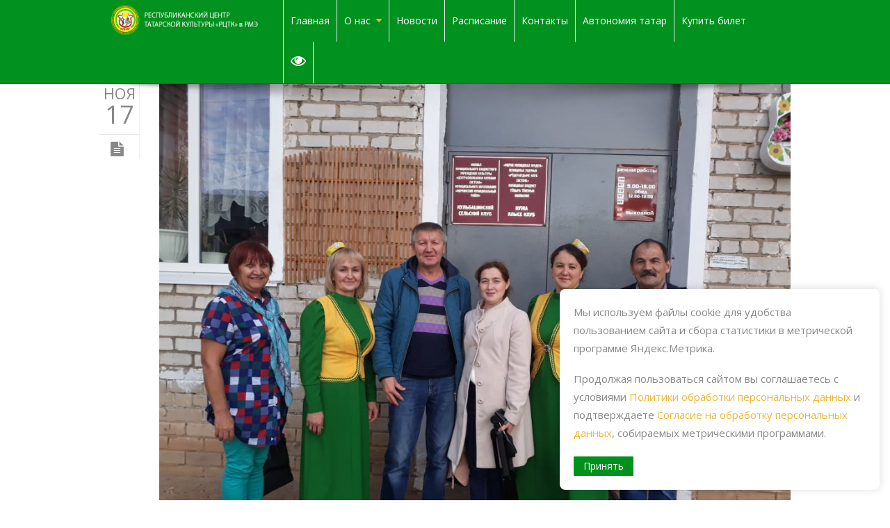

--- FILE ---
content_type: text/html; charset=UTF-8
request_url: https://tatcentr12.ru/etnograficheskie-ekspeditsii-kak-faktor-sohraneniya-tatarskogo-duhovnogo-bogatstva/
body_size: 89632
content:


<!DOCTYPE html>
<html lang="ru-RU">
    <head>

			<script>
		( function ( body ) {
			'use strict';
			if ( body.classList.contains('tribe-no-js') ) {
				body.className = body.className.replace( /\btribe-no-js\b/, 'tribe-js' );
			}
		} )( document.body );
		</script>
		<!-- START GOOGLE ANALYTICS -->  <!-- END GOOGLE ANALYTICS --><script> /* <![CDATA[ */var tribe_l10n_datatables = {"aria":{"sort_ascending":": activate to sort column ascending","sort_descending":": activate to sort column descending"},"length_menu":"Show _MENU_ entries","empty_table":"No data available in table","info":"Showing _START_ to _END_ of _TOTAL_ entries","info_empty":"Showing 0 to 0 of 0 entries","info_filtered":"(filtered from _MAX_ total entries)","zero_records":"No matching records found","search":"Search:","all_selected_text":"All items on this page were selected. ","select_all_link":"Select all pages","clear_selection":"Clear Selection.","pagination":{"all":"All","next":"Next","previous":"Previous"},"select":{"rows":{"0":"","_":": Selected %d rows","1":": Selected 1 row"}},"datepicker":{"dayNames":["\u0412\u043e\u0441\u043a\u0440\u0435\u0441\u0435\u043d\u044c\u0435","\u041f\u043e\u043d\u0435\u0434\u0435\u043b\u044c\u043d\u0438\u043a","\u0412\u0442\u043e\u0440\u043d\u0438\u043a","\u0421\u0440\u0435\u0434\u0430","\u0427\u0435\u0442\u0432\u0435\u0440\u0433","\u041f\u044f\u0442\u043d\u0438\u0446\u0430","\u0421\u0443\u0431\u0431\u043e\u0442\u0430"],"dayNamesShort":["\u0412\u0441","\u041f\u043d","\u0412\u0442","\u0421\u0440","\u0427\u0442","\u041f\u0442","\u0421\u0431"],"dayNamesMin":["\u0412\u0441","\u041f\u043d","\u0412\u0442","\u0421\u0440","\u0427\u0442","\u041f\u0442","\u0421\u0431"],"monthNames":["\u042f\u043d\u0432\u0430\u0440\u044c","\u0424\u0435\u0432\u0440\u0430\u043b\u044c","\u041c\u0430\u0440\u0442","\u0410\u043f\u0440\u0435\u043b\u044c","\u041c\u0430\u0439","\u0418\u044e\u043d\u044c","\u0418\u044e\u043b\u044c","\u0410\u0432\u0433\u0443\u0441\u0442","\u0421\u0435\u043d\u0442\u044f\u0431\u0440\u044c","\u041e\u043a\u0442\u044f\u0431\u0440\u044c","\u041d\u043e\u044f\u0431\u0440\u044c","\u0414\u0435\u043a\u0430\u0431\u0440\u044c"],"monthNamesShort":["\u042f\u043d\u0432\u0430\u0440\u044c","\u0424\u0435\u0432\u0440\u0430\u043b\u044c","\u041c\u0430\u0440\u0442","\u0410\u043f\u0440\u0435\u043b\u044c","\u041c\u0430\u0439","\u0418\u044e\u043d\u044c","\u0418\u044e\u043b\u044c","\u0410\u0432\u0433\u0443\u0441\u0442","\u0421\u0435\u043d\u0442\u044f\u0431\u0440\u044c","\u041e\u043a\u0442\u044f\u0431\u0440\u044c","\u041d\u043e\u044f\u0431\u0440\u044c","\u0414\u0435\u043a\u0430\u0431\u0440\u044c"],"monthNamesMin":["\u042f\u043d\u0432","\u0424\u0435\u0432","\u041c\u0430\u0440","\u0410\u043f\u0440","\u041c\u0430\u0439","\u0418\u044e\u043d","\u0418\u044e\u043b","\u0410\u0432\u0433","\u0421\u0435\u043d","\u041e\u043a\u0442","\u041d\u043e\u044f","\u0414\u0435\u043a"],"nextText":"\u0421\u043b\u0435\u0434\u0443\u044e\u0449\u0438\u0439","prevText":"\u041f\u0440\u0435\u0434\u044b\u0434\u0443\u0449\u0438\u0439","currentText":"\u0421\u0435\u0433\u043e\u0434\u043d\u044f","closeText":"\u0413\u043e\u0442\u043e\u0432\u043e","today":"\u0421\u0435\u0433\u043e\u0434\u043d\u044f","clear":"\u041e\u0447\u0438\u0441\u0442\u0438\u0442\u044c"}};var tribe_system_info = {"sysinfo_optin_nonce":"cf78a6e75b","clipboard_btn_text":"Copy to clipboard","clipboard_copied_text":"System info copied","clipboard_fail_text":"Press \"Cmd + C\" to copy"};/* ]]> */ </script><!-- CUSTOM SCRIPT --><!-- END CUSTOM SCRIPT -->                <meta http-equiv="X-UA-Compatible" content="IE=edge,chrome=1" />
        <meta http-equiv="Content-Type" content="text/html; charset=utf-8"/>
                    <meta name="viewport" content="initial-scale=1, maximum-scale=1" />
            <meta name="viewport" content="width=device-width" />
        							<title>Республиканский центр татарской культуры в Марий Эл  &#8212;  &#171;Этнографические экспедиции как фактор сохранения татарского духовного богатства&#187;</title>
					<!--Shortcut icon-->
   <link rel="shortcut icon" href="http://tatcentr12.ru/wp-content/uploads/2015/07/favicon.png" />
 
<style type="text/css"> 
      .ww-header-wrapper .image-logo{height: 45px; margin: 6px 0px; }
   header div.menu > ul > li > a,#ww_header ul.level0 > li > a{line-height: 60px;height: 60px;}
   div.ww-stick-menu-wrapper ul.level-0 > li > a,div.ww-stick-menu-wrapper div.menu > ul > li > a {
		line-height: 50px;
		height: 50px;
	}
   #ww_stick_header ul.noo-nav > li > a{
		line-height: 50px;
		height: 50px;
   }
   .ww-stick-header-wrapper .image-logo{height: 37.5px; margin: 5px 0px; }
	.boxed,.boxed #ww_footer{	background:#fff;
	   max-width:1064px;
	   margin:0 auto;
   }   
   header ul.level-0 .noo-nav.level0 li.mega.mega-align-justify > div.dropdown-menu.mega-dropdown-menu > .mega-dropdown-inner {
		max-width:1064px;
		margin:0 auto;
	} 
   .boxed .stripe-video-bg > video {  
	   width:1064px;
	   left:auto;
   }
</style>

<meta name='robots' content='max-image-preview:large' />
<link rel='dns-prefetch' href='//fonts.googleapis.com' />
<link rel="alternate" type="application/rss+xml" title="Республиканский центр татарской культуры в Марий Эл &raquo; Лента" href="https://tatcentr12.ru/feed/" />
<link rel="alternate" type="application/rss+xml" title="Республиканский центр татарской культуры в Марий Эл &raquo; Лента комментариев" href="https://tatcentr12.ru/comments/feed/" />
<link rel="alternate" type="text/calendar" title="Республиканский центр татарской культуры в Марий Эл &raquo; Новостная лента iCal" href="https://tatcentr12.ru/events/?ical=1" />
<link rel="alternate" type="application/rss+xml" title="Республиканский центр татарской культуры в Марий Эл &raquo; Лента комментариев к &laquo;&#171;Этнографические экспедиции как фактор сохранения татарского духовного богатства&#187;&raquo;" href="https://tatcentr12.ru/etnograficheskie-ekspeditsii-kak-faktor-sohraneniya-tatarskogo-duhovnogo-bogatstva/feed/" />
<script type="text/javascript">
window._wpemojiSettings = {"baseUrl":"https:\/\/s.w.org\/images\/core\/emoji\/14.0.0\/72x72\/","ext":".png","svgUrl":"https:\/\/s.w.org\/images\/core\/emoji\/14.0.0\/svg\/","svgExt":".svg","source":{"concatemoji":"https:\/\/tatcentr12.ru\/wp-includes\/js\/wp-emoji-release.min.js?ver=6.2.3"}};
/*! This file is auto-generated */
!function(e,a,t){var n,r,o,i=a.createElement("canvas"),p=i.getContext&&i.getContext("2d");function s(e,t){p.clearRect(0,0,i.width,i.height),p.fillText(e,0,0);e=i.toDataURL();return p.clearRect(0,0,i.width,i.height),p.fillText(t,0,0),e===i.toDataURL()}function c(e){var t=a.createElement("script");t.src=e,t.defer=t.type="text/javascript",a.getElementsByTagName("head")[0].appendChild(t)}for(o=Array("flag","emoji"),t.supports={everything:!0,everythingExceptFlag:!0},r=0;r<o.length;r++)t.supports[o[r]]=function(e){if(p&&p.fillText)switch(p.textBaseline="top",p.font="600 32px Arial",e){case"flag":return s("\ud83c\udff3\ufe0f\u200d\u26a7\ufe0f","\ud83c\udff3\ufe0f\u200b\u26a7\ufe0f")?!1:!s("\ud83c\uddfa\ud83c\uddf3","\ud83c\uddfa\u200b\ud83c\uddf3")&&!s("\ud83c\udff4\udb40\udc67\udb40\udc62\udb40\udc65\udb40\udc6e\udb40\udc67\udb40\udc7f","\ud83c\udff4\u200b\udb40\udc67\u200b\udb40\udc62\u200b\udb40\udc65\u200b\udb40\udc6e\u200b\udb40\udc67\u200b\udb40\udc7f");case"emoji":return!s("\ud83e\udef1\ud83c\udffb\u200d\ud83e\udef2\ud83c\udfff","\ud83e\udef1\ud83c\udffb\u200b\ud83e\udef2\ud83c\udfff")}return!1}(o[r]),t.supports.everything=t.supports.everything&&t.supports[o[r]],"flag"!==o[r]&&(t.supports.everythingExceptFlag=t.supports.everythingExceptFlag&&t.supports[o[r]]);t.supports.everythingExceptFlag=t.supports.everythingExceptFlag&&!t.supports.flag,t.DOMReady=!1,t.readyCallback=function(){t.DOMReady=!0},t.supports.everything||(n=function(){t.readyCallback()},a.addEventListener?(a.addEventListener("DOMContentLoaded",n,!1),e.addEventListener("load",n,!1)):(e.attachEvent("onload",n),a.attachEvent("onreadystatechange",function(){"complete"===a.readyState&&t.readyCallback()})),(e=t.source||{}).concatemoji?c(e.concatemoji):e.wpemoji&&e.twemoji&&(c(e.twemoji),c(e.wpemoji)))}(window,document,window._wpemojiSettings);
</script>
<style type="text/css">
img.wp-smiley,
img.emoji {
	display: inline !important;
	border: none !important;
	box-shadow: none !important;
	height: 1em !important;
	width: 1em !important;
	margin: 0 0.07em !important;
	vertical-align: -0.1em !important;
	background: none !important;
	padding: 0 !important;
}
</style>
	<link rel='stylesheet' id='wp-block-library-css' href='https://tatcentr12.ru/wp-includes/css/dist/block-library/style.min.css?ver=6.2.3' type='text/css' media='all' />
<link rel='stylesheet' id='classic-theme-styles-css' href='https://tatcentr12.ru/wp-includes/css/classic-themes.min.css?ver=6.2.3' type='text/css' media='all' />
<style id='global-styles-inline-css' type='text/css'>
body{--wp--preset--color--black: #000000;--wp--preset--color--cyan-bluish-gray: #abb8c3;--wp--preset--color--white: #ffffff;--wp--preset--color--pale-pink: #f78da7;--wp--preset--color--vivid-red: #cf2e2e;--wp--preset--color--luminous-vivid-orange: #ff6900;--wp--preset--color--luminous-vivid-amber: #fcb900;--wp--preset--color--light-green-cyan: #7bdcb5;--wp--preset--color--vivid-green-cyan: #00d084;--wp--preset--color--pale-cyan-blue: #8ed1fc;--wp--preset--color--vivid-cyan-blue: #0693e3;--wp--preset--color--vivid-purple: #9b51e0;--wp--preset--gradient--vivid-cyan-blue-to-vivid-purple: linear-gradient(135deg,rgba(6,147,227,1) 0%,rgb(155,81,224) 100%);--wp--preset--gradient--light-green-cyan-to-vivid-green-cyan: linear-gradient(135deg,rgb(122,220,180) 0%,rgb(0,208,130) 100%);--wp--preset--gradient--luminous-vivid-amber-to-luminous-vivid-orange: linear-gradient(135deg,rgba(252,185,0,1) 0%,rgba(255,105,0,1) 100%);--wp--preset--gradient--luminous-vivid-orange-to-vivid-red: linear-gradient(135deg,rgba(255,105,0,1) 0%,rgb(207,46,46) 100%);--wp--preset--gradient--very-light-gray-to-cyan-bluish-gray: linear-gradient(135deg,rgb(238,238,238) 0%,rgb(169,184,195) 100%);--wp--preset--gradient--cool-to-warm-spectrum: linear-gradient(135deg,rgb(74,234,220) 0%,rgb(151,120,209) 20%,rgb(207,42,186) 40%,rgb(238,44,130) 60%,rgb(251,105,98) 80%,rgb(254,248,76) 100%);--wp--preset--gradient--blush-light-purple: linear-gradient(135deg,rgb(255,206,236) 0%,rgb(152,150,240) 100%);--wp--preset--gradient--blush-bordeaux: linear-gradient(135deg,rgb(254,205,165) 0%,rgb(254,45,45) 50%,rgb(107,0,62) 100%);--wp--preset--gradient--luminous-dusk: linear-gradient(135deg,rgb(255,203,112) 0%,rgb(199,81,192) 50%,rgb(65,88,208) 100%);--wp--preset--gradient--pale-ocean: linear-gradient(135deg,rgb(255,245,203) 0%,rgb(182,227,212) 50%,rgb(51,167,181) 100%);--wp--preset--gradient--electric-grass: linear-gradient(135deg,rgb(202,248,128) 0%,rgb(113,206,126) 100%);--wp--preset--gradient--midnight: linear-gradient(135deg,rgb(2,3,129) 0%,rgb(40,116,252) 100%);--wp--preset--duotone--dark-grayscale: url('#wp-duotone-dark-grayscale');--wp--preset--duotone--grayscale: url('#wp-duotone-grayscale');--wp--preset--duotone--purple-yellow: url('#wp-duotone-purple-yellow');--wp--preset--duotone--blue-red: url('#wp-duotone-blue-red');--wp--preset--duotone--midnight: url('#wp-duotone-midnight');--wp--preset--duotone--magenta-yellow: url('#wp-duotone-magenta-yellow');--wp--preset--duotone--purple-green: url('#wp-duotone-purple-green');--wp--preset--duotone--blue-orange: url('#wp-duotone-blue-orange');--wp--preset--font-size--small: 13px;--wp--preset--font-size--medium: 20px;--wp--preset--font-size--large: 36px;--wp--preset--font-size--x-large: 42px;--wp--preset--spacing--20: 0.44rem;--wp--preset--spacing--30: 0.67rem;--wp--preset--spacing--40: 1rem;--wp--preset--spacing--50: 1.5rem;--wp--preset--spacing--60: 2.25rem;--wp--preset--spacing--70: 3.38rem;--wp--preset--spacing--80: 5.06rem;--wp--preset--shadow--natural: 6px 6px 9px rgba(0, 0, 0, 0.2);--wp--preset--shadow--deep: 12px 12px 50px rgba(0, 0, 0, 0.4);--wp--preset--shadow--sharp: 6px 6px 0px rgba(0, 0, 0, 0.2);--wp--preset--shadow--outlined: 6px 6px 0px -3px rgba(255, 255, 255, 1), 6px 6px rgba(0, 0, 0, 1);--wp--preset--shadow--crisp: 6px 6px 0px rgba(0, 0, 0, 1);}:where(.is-layout-flex){gap: 0.5em;}body .is-layout-flow > .alignleft{float: left;margin-inline-start: 0;margin-inline-end: 2em;}body .is-layout-flow > .alignright{float: right;margin-inline-start: 2em;margin-inline-end: 0;}body .is-layout-flow > .aligncenter{margin-left: auto !important;margin-right: auto !important;}body .is-layout-constrained > .alignleft{float: left;margin-inline-start: 0;margin-inline-end: 2em;}body .is-layout-constrained > .alignright{float: right;margin-inline-start: 2em;margin-inline-end: 0;}body .is-layout-constrained > .aligncenter{margin-left: auto !important;margin-right: auto !important;}body .is-layout-constrained > :where(:not(.alignleft):not(.alignright):not(.alignfull)){max-width: var(--wp--style--global--content-size);margin-left: auto !important;margin-right: auto !important;}body .is-layout-constrained > .alignwide{max-width: var(--wp--style--global--wide-size);}body .is-layout-flex{display: flex;}body .is-layout-flex{flex-wrap: wrap;align-items: center;}body .is-layout-flex > *{margin: 0;}:where(.wp-block-columns.is-layout-flex){gap: 2em;}.has-black-color{color: var(--wp--preset--color--black) !important;}.has-cyan-bluish-gray-color{color: var(--wp--preset--color--cyan-bluish-gray) !important;}.has-white-color{color: var(--wp--preset--color--white) !important;}.has-pale-pink-color{color: var(--wp--preset--color--pale-pink) !important;}.has-vivid-red-color{color: var(--wp--preset--color--vivid-red) !important;}.has-luminous-vivid-orange-color{color: var(--wp--preset--color--luminous-vivid-orange) !important;}.has-luminous-vivid-amber-color{color: var(--wp--preset--color--luminous-vivid-amber) !important;}.has-light-green-cyan-color{color: var(--wp--preset--color--light-green-cyan) !important;}.has-vivid-green-cyan-color{color: var(--wp--preset--color--vivid-green-cyan) !important;}.has-pale-cyan-blue-color{color: var(--wp--preset--color--pale-cyan-blue) !important;}.has-vivid-cyan-blue-color{color: var(--wp--preset--color--vivid-cyan-blue) !important;}.has-vivid-purple-color{color: var(--wp--preset--color--vivid-purple) !important;}.has-black-background-color{background-color: var(--wp--preset--color--black) !important;}.has-cyan-bluish-gray-background-color{background-color: var(--wp--preset--color--cyan-bluish-gray) !important;}.has-white-background-color{background-color: var(--wp--preset--color--white) !important;}.has-pale-pink-background-color{background-color: var(--wp--preset--color--pale-pink) !important;}.has-vivid-red-background-color{background-color: var(--wp--preset--color--vivid-red) !important;}.has-luminous-vivid-orange-background-color{background-color: var(--wp--preset--color--luminous-vivid-orange) !important;}.has-luminous-vivid-amber-background-color{background-color: var(--wp--preset--color--luminous-vivid-amber) !important;}.has-light-green-cyan-background-color{background-color: var(--wp--preset--color--light-green-cyan) !important;}.has-vivid-green-cyan-background-color{background-color: var(--wp--preset--color--vivid-green-cyan) !important;}.has-pale-cyan-blue-background-color{background-color: var(--wp--preset--color--pale-cyan-blue) !important;}.has-vivid-cyan-blue-background-color{background-color: var(--wp--preset--color--vivid-cyan-blue) !important;}.has-vivid-purple-background-color{background-color: var(--wp--preset--color--vivid-purple) !important;}.has-black-border-color{border-color: var(--wp--preset--color--black) !important;}.has-cyan-bluish-gray-border-color{border-color: var(--wp--preset--color--cyan-bluish-gray) !important;}.has-white-border-color{border-color: var(--wp--preset--color--white) !important;}.has-pale-pink-border-color{border-color: var(--wp--preset--color--pale-pink) !important;}.has-vivid-red-border-color{border-color: var(--wp--preset--color--vivid-red) !important;}.has-luminous-vivid-orange-border-color{border-color: var(--wp--preset--color--luminous-vivid-orange) !important;}.has-luminous-vivid-amber-border-color{border-color: var(--wp--preset--color--luminous-vivid-amber) !important;}.has-light-green-cyan-border-color{border-color: var(--wp--preset--color--light-green-cyan) !important;}.has-vivid-green-cyan-border-color{border-color: var(--wp--preset--color--vivid-green-cyan) !important;}.has-pale-cyan-blue-border-color{border-color: var(--wp--preset--color--pale-cyan-blue) !important;}.has-vivid-cyan-blue-border-color{border-color: var(--wp--preset--color--vivid-cyan-blue) !important;}.has-vivid-purple-border-color{border-color: var(--wp--preset--color--vivid-purple) !important;}.has-vivid-cyan-blue-to-vivid-purple-gradient-background{background: var(--wp--preset--gradient--vivid-cyan-blue-to-vivid-purple) !important;}.has-light-green-cyan-to-vivid-green-cyan-gradient-background{background: var(--wp--preset--gradient--light-green-cyan-to-vivid-green-cyan) !important;}.has-luminous-vivid-amber-to-luminous-vivid-orange-gradient-background{background: var(--wp--preset--gradient--luminous-vivid-amber-to-luminous-vivid-orange) !important;}.has-luminous-vivid-orange-to-vivid-red-gradient-background{background: var(--wp--preset--gradient--luminous-vivid-orange-to-vivid-red) !important;}.has-very-light-gray-to-cyan-bluish-gray-gradient-background{background: var(--wp--preset--gradient--very-light-gray-to-cyan-bluish-gray) !important;}.has-cool-to-warm-spectrum-gradient-background{background: var(--wp--preset--gradient--cool-to-warm-spectrum) !important;}.has-blush-light-purple-gradient-background{background: var(--wp--preset--gradient--blush-light-purple) !important;}.has-blush-bordeaux-gradient-background{background: var(--wp--preset--gradient--blush-bordeaux) !important;}.has-luminous-dusk-gradient-background{background: var(--wp--preset--gradient--luminous-dusk) !important;}.has-pale-ocean-gradient-background{background: var(--wp--preset--gradient--pale-ocean) !important;}.has-electric-grass-gradient-background{background: var(--wp--preset--gradient--electric-grass) !important;}.has-midnight-gradient-background{background: var(--wp--preset--gradient--midnight) !important;}.has-small-font-size{font-size: var(--wp--preset--font-size--small) !important;}.has-medium-font-size{font-size: var(--wp--preset--font-size--medium) !important;}.has-large-font-size{font-size: var(--wp--preset--font-size--large) !important;}.has-x-large-font-size{font-size: var(--wp--preset--font-size--x-large) !important;}
.wp-block-navigation a:where(:not(.wp-element-button)){color: inherit;}
:where(.wp-block-columns.is-layout-flex){gap: 2em;}
.wp-block-pullquote{font-size: 1.5em;line-height: 1.6;}
</style>
<link rel='stylesheet' id='rs-plugin-settings-css' href='https://tatcentr12.ru/wp-content/plugins/revslider/rs-plugin/css/settings.css?rev=4.5.95&#038;ver=6.2.3' type='text/css' media='all' />
<style id='rs-plugin-settings-inline-css' type='text/css'>
.tp-caption a{color:#ff7302;text-shadow:none;-webkit-transition:all 0.2s ease-out;-moz-transition:all 0.2s ease-out;-o-transition:all 0.2s ease-out;-ms-transition:all 0.2s ease-out}.tp-caption a:hover{color:#ffa902}
</style>
<link rel='stylesheet' id='tp-open-sans-css' href='https://fonts.googleapis.com/css?family=Open+Sans%3A300%2C400%2C600%2C700%2C800&#038;ver=6.2.3' type='text/css' media='all' />
<link rel='stylesheet' id='tp-raleway-css' href='https://fonts.googleapis.com/css?family=Raleway%3A100%2C200%2C300%2C400%2C500%2C600%2C700%2C800%2C900&#038;ver=6.2.3' type='text/css' media='all' />
<link rel='stylesheet' id='tp-droid-serif-css' href='https://fonts.googleapis.com/css?family=Droid+Serif%3A400%2C700&#038;ver=6.2.3' type='text/css' media='all' />
<link rel='stylesheet' id='bootstrap.min-css' href='https://tatcentr12.ru/wp-content/themes/probusiness/css/bootstrap.min.css?ver=6.2.3' type='text/css' media='all' />
<link rel='stylesheet' id='bootstrap-responsive.min-css' href='https://tatcentr12.ru/wp-content/themes/probusiness/css/bootstrap-responsive.min.css?ver=6.2.3' type='text/css' media='all' />
<link rel='stylesheet' id='bvi-css-css' href='https://tatcentr12.ru/wp-content/themes/probusiness/js/bvi/css/bvi.min.css?ver=6.2.3' type='text/css' media='all' />
<link rel='stylesheet' id='awesome-css' href='https://tatcentr12.ru/wp-content/themes/probusiness/css/font-awesome.css?ver=6.2.3' type='text/css' media='all' />
<link rel='stylesheet' id='js-composer-front-css' href='https://tatcentr12.ru/wp-content/themes/probusiness/css/ww-js-composer-front.css?ver=6.2.3' type='text/css' media='all' />
<link rel='stylesheet' id='main-css' href='https://tatcentr12.ru/wp-content/themes/probusiness/style.css?ver=6.2.3' type='text/css' media='all' />
<link rel='stylesheet' id='preset2-css' href='https://tatcentr12.ru/wp-content/themes/probusiness/css/presets/preset2.css?ver=6.2.3' type='text/css' media='all' />
<link rel='stylesheet' id='custom-css' href='https://tatcentr12.ru/wp-content/themes/probusiness/css/style.css?ver=6.2.3' type='text/css' media='all' />
<link rel='stylesheet' id='ww-player-css' href='https://tatcentr12.ru/wp-content/themes/probusiness/js/wwPlayer/mediaelementplayer.css?ver=6.2.3' type='text/css' media='all' />
<link rel='stylesheet' id='ww-flexslider-css' href='https://tatcentr12.ru/wp-content/themes/probusiness/css/flexslider.css?ver=6.2.3' type='text/css' media='all' />
<link rel='stylesheet' id='ww-colorbox-css' href='https://tatcentr12.ru/wp-content/themes/probusiness/css/colorbox.css?ver=6.2.3' type='text/css' media='all' />
<link rel='stylesheet' id='pw-pl-fontawesome-style-css' href='https://tatcentr12.ru/wp-content/plugins/pw-vc-carousel-post-layout/css/fontawesome/font-awesome.css' type='text/css' media='all' />
<link rel='stylesheet' id='pw-pl-framework-style-css' href='https://tatcentr12.ru/wp-content/plugins/pw-vc-carousel-post-layout/css/framework/bootstrap.css' type='text/css' media='all' />
<link rel='stylesheet' id='pw-pl-layouts-style-css' href='https://tatcentr12.ru/wp-content/plugins/pw-vc-carousel-post-layout/css/layouts/layouts.css' type='text/css' media='all' />
<link rel='stylesheet' id='pw-pl-slider-style-css' href='https://tatcentr12.ru/wp-content/plugins/pw-vc-carousel-post-layout/css/slick-slider/jquery.bxslider.css' type='text/css' media='all' />
<link rel='stylesheet' id='pw-pl-elasticslider-style-css' href='https://tatcentr12.ru/wp-content/plugins/pw-vc-carousel-post-layout/css/elasticslider/style.css' type='text/css' media='all' />
<link rel='stylesheet' id='pw-pl-lightbox-style-css' href='https://tatcentr12.ru/wp-content/plugins/pw-vc-carousel-post-layout/css/lightbox/lightbox.css' type='text/css' media='all' />
<link rel='stylesheet' id='bsf-Defaults-css' href='https://tatcentr12.ru/wp-content/uploads/smile_fonts/Defaults/Defaults.css?ver=6.2.3' type='text/css' media='all' />
<link rel='stylesheet' id='teccc_stylesheet-css' href='https://tatcentr12.ru/wp-content/uploads/teccc_188f709569137681ef77cb5549a9267d.min.css?ver=6.1.1' type='text/css' media='all' />
<script type='text/javascript' src='https://tatcentr12.ru/wp-includes/js/jquery/jquery.min.js?ver=3.6.4' id='jquery-core-js'></script>
<script type='text/javascript' src='https://tatcentr12.ru/wp-includes/js/jquery/jquery-migrate.min.js?ver=3.4.0' id='jquery-migrate-js'></script>
<script type='text/javascript' src='https://tatcentr12.ru/wp-content/plugins/revslider/rs-plugin/js/jquery.themepunch.tools.min.js?rev=4.5.95&#038;ver=6.2.3' id='tp-tools-js'></script>
<script type='text/javascript' src='https://tatcentr12.ru/wp-content/plugins/revslider/rs-plugin/js/jquery.themepunch.revolution.min.js?rev=4.5.95&#038;ver=6.2.3' id='revmin-js'></script>
<script type='text/javascript' src='https://tatcentr12.ru/wp-content/plugins/pw-vc-carousel-post-layout/js/slick-slider/jquery.bxslider.js?ver=6.2.3' id='pw-pl-slider-script-js'></script>
<script type='text/javascript' src='https://tatcentr12.ru/wp-content/plugins/pw-vc-carousel-post-layout/js/elasticslider/jquery.eislideshow.js?ver=6.2.3' id='pw-pl-elasticslider-script-js'></script>
<script type='text/javascript' src='https://tatcentr12.ru/wp-content/plugins/pw-vc-carousel-post-layout/js/elasticslider/jquery.easing.1.3.js?ver=6.2.3' id='pw-pl-easing-script-js'></script>
<script type='text/javascript' src='https://tatcentr12.ru/wp-content/plugins/pw-vc-carousel-post-layout/js/lightbox/lightbox-2.6.min.js?ver=6.2.3' id='pw-pl-lightbox-script-js'></script>
<link rel="https://api.w.org/" href="https://tatcentr12.ru/wp-json/" /><link rel="alternate" type="application/json" href="https://tatcentr12.ru/wp-json/wp/v2/posts/14299" /><link rel="EditURI" type="application/rsd+xml" title="RSD" href="https://tatcentr12.ru/xmlrpc.php?rsd" />
<link rel="wlwmanifest" type="application/wlwmanifest+xml" href="https://tatcentr12.ru/wp-includes/wlwmanifest.xml" />
<link rel="canonical" href="https://tatcentr12.ru/etnograficheskie-ekspeditsii-kak-faktor-sohraneniya-tatarskogo-duhovnogo-bogatstva/" />
<link rel='shortlink' href='https://tatcentr12.ru/?p=14299' />
<link rel="alternate" type="application/json+oembed" href="https://tatcentr12.ru/wp-json/oembed/1.0/embed?url=https%3A%2F%2Ftatcentr12.ru%2Fetnograficheskie-ekspeditsii-kak-faktor-sohraneniya-tatarskogo-duhovnogo-bogatstva%2F" />
<link rel="alternate" type="text/xml+oembed" href="https://tatcentr12.ru/wp-json/oembed/1.0/embed?url=https%3A%2F%2Ftatcentr12.ru%2Fetnograficheskie-ekspeditsii-kak-faktor-sohraneniya-tatarskogo-duhovnogo-bogatstva%2F&#038;format=xml" />
<meta name="tec-api-version" content="v1"><meta name="tec-api-origin" content="https://tatcentr12.ru"><link rel="https://theeventscalendar.com/" href="https://tatcentr12.ru/wp-json/tribe/events/v1/" />        <style type="text/css">
            body { background-color: #!important; }       
        </style>
                <style type="text/css">
            #ww_main_header { background-color: #01911F!important; }       
        </style>
                <style type="text/css">
            @media (min-width:940px) {
                .container,.ww-header-wrapper.fixed {max-width: 1024px;}  			
            }
        </style>
        <!--[if lte IE 9]><link rel="stylesheet" type="text/css" href="https://tatcentr12.ru/wp-content/plugins/js_composer/assets/css/vc_lte_ie9.min.css" media="screen"><![endif]--><link rel="icon" href="https://tatcentr12.ru/wp-content/uploads/2023/10/logo.png" sizes="32x32" />
<link rel="icon" href="https://tatcentr12.ru/wp-content/uploads/2023/10/logo.png" sizes="192x192" />
<link rel="apple-touch-icon" href="https://tatcentr12.ru/wp-content/uploads/2023/10/logo.png" />
<meta name="msapplication-TileImage" content="https://tatcentr12.ru/wp-content/uploads/2023/10/logo.png" />
		<style type="text/css" id="wp-custom-css">
			.ecs-event-list h4 {
	font-size: 18px;
}		</style>
		<noscript><style type="text/css"> .wpb_animate_when_almost_visible { opacity: 1; }</style></noscript>
    </head>
    <body class="post-template-default single single-post postid-14299 single-format-standard responsive tribe-no-js pro-business wpb-js-composer js-comp-ver-5.7 vc_responsive" data-responsive="1"
                                                data-header-resize="0"
                                                data-logo-height="60"
                                                data-fixed-footer="0" >
        			<style type="text/css">
		   		   		   		   			   body{font-size: 15px; }
		   		   			   h1{font-size: 40px; }
		   		   			   h2{font-size: 38px; }
		   		   			   h3{font-size: 36px; }
		   		   			   h4{font-size: 30px; }
		   		   			   h5{font-size: 25px; }
		   		   			   h6{font-size: 18px; }
		   		</style>

        <div id="page-body-wraps" class="wrap">
            <div id="page-wrap" class="wide" >
                                     <header id="ww_stick_header" style="display: none;" class="hidden-tablet hidden-phone">
						<div class="ww-stick-header-wrapper fixed" style="position: fixed;">
							 <div class="container">
								<div class="row-fluid">
																	<div class="ww-stick-logo-wrapper ol-xs-12 col-sm-6 col-md-3 col-lg-3">
										<a href="https://tatcentr12.ru">
											<img src="http://tatcentr12.ru/wp-content/uploads/2014/11/logo.jpg" class="image-logo" alt="" />										</a>
									</div>
									<div class="ww-stick-menu-wrapper ww-stick-menu ww-menu ol-xs-12 col-sm-6 col-md-9 col-lg-9">
									  <a href="#" id="toggle-nav-stick"><i class="fa fa-bars">&nbsp; </i></a>
									   <nav>
											<ul class="sf-menu ww-menu level-0">
												<li id="menu-item-8033" class="menu-item menu-item-type-post_type menu-item-object-page menu-item-home menu-item-8033"><a href="https://tatcentr12.ru/">Главная</a></li>
<li id="menu-item-10393" class="menu-item menu-item-type-post_type menu-item-object-page menu-item-has-children has-sub-menu menu-item-10393"><a href="https://tatcentr12.ru/o-nas/">О нас</a>
<ul class="sub-menu">
	<li id="menu-item-22590" class="menu-item menu-item-type-post_type menu-item-object-page menu-item-22590"><a href="https://tatcentr12.ru/o-nas/chasto-zadavaemie-voprosi/">Часто задаваемые вопросы</a></li>
	<li id="menu-item-22591" class="menu-item menu-item-type-post_type menu-item-object-page menu-item-22591"><a href="https://tatcentr12.ru/o-nas/nezavisimaya-ocenka/">Независимая оценка</a></li>
</ul>
</li>
<li id="menu-item-8037" class="menu-item menu-item-type-post_type menu-item-object-page current_page_parent menu-item-8037"><a href="https://tatcentr12.ru/novosti/">Новости</a></li>
<li id="menu-item-8162" class="menu-item menu-item-type-custom menu-item-object-custom menu-item-8162"><a href="http://tatcentr12.ru/events">Расписание</a></li>
<li id="menu-item-8216" class="menu-item menu-item-type-post_type menu-item-object-page menu-item-8216"><a href="https://tatcentr12.ru/kontakty/">Контакты</a></li>
<li id="menu-item-12104" class="menu-item menu-item-type-post_type menu-item-object-page menu-item-12104"><a href="https://tatcentr12.ru/regionalnaya-natsionalno-kulturnaya-avtonomiya-tatar-rme/">Автономия татар</a></li>
<li id="menu-item-20480" class="menu-item menu-item-type-custom menu-item-object-custom menu-item-20480"><a href="https://muzaticket.ru/iframe/organizations/organization-gauk-respublikanskii-centr-tatarskoi-kultury-871674">Купить билет</a></li>
<li id="menu-item-20651" class="menu-item menu-item-type-custom menu-item-object-custom menu-item-20651"><a href="#"><i class="fa fa-eye js-bvi" title="Версия сайта для слабовидящих"></i></a></li>
											</ul>
										</nav>
									</div>
															</div>
							</div>
							 <nav  class="ww-nav-stick" style="display:none;">
									<ul class="sf-menu ww-stick-menu-mobile">
										<li class="menu-item menu-item-type-post_type menu-item-object-page menu-item-home menu-item-8033"><a href="https://tatcentr12.ru/">Главная</a></li>
<li class="menu-item menu-item-type-post_type menu-item-object-page menu-item-has-children has-sub-menu menu-item-10393"><a href="https://tatcentr12.ru/o-nas/">О нас</a>
<ul class="sub-menu">
	<li class="menu-item menu-item-type-post_type menu-item-object-page menu-item-22590"><a href="https://tatcentr12.ru/o-nas/chasto-zadavaemie-voprosi/">Часто задаваемые вопросы</a></li>
	<li class="menu-item menu-item-type-post_type menu-item-object-page menu-item-22591"><a href="https://tatcentr12.ru/o-nas/nezavisimaya-ocenka/">Независимая оценка</a></li>
</ul>
</li>
<li class="menu-item menu-item-type-post_type menu-item-object-page current_page_parent menu-item-8037"><a href="https://tatcentr12.ru/novosti/">Новости</a></li>
<li class="menu-item menu-item-type-custom menu-item-object-custom menu-item-8162"><a href="http://tatcentr12.ru/events">Расписание</a></li>
<li class="menu-item menu-item-type-post_type menu-item-object-page menu-item-8216"><a href="https://tatcentr12.ru/kontakty/">Контакты</a></li>
<li class="menu-item menu-item-type-post_type menu-item-object-page menu-item-12104"><a href="https://tatcentr12.ru/regionalnaya-natsionalno-kulturnaya-avtonomiya-tatar-rme/">Автономия татар</a></li>
<li class="menu-item menu-item-type-custom menu-item-object-custom menu-item-20480"><a href="https://muzaticket.ru/iframe/organizations/organization-gauk-respublikanskii-centr-tatarskoi-kultury-871674">Купить билет</a></li>
<li class="menu-item menu-item-type-custom menu-item-object-custom menu-item-20651"><a href="#"><i class="fa fa-eye js-bvi" title="Версия сайта для слабовидящих"></i></a></li>
									</ul>
								</nav>
						</div>

                    </header>
                
			                   <header id="ww_header"  class="ww-shadown">
                    <div class="ww-container row-fluid">
						<div class="desktop-header">
							<div class="ww-header-wrapper wpb_row row-fluid">
	<div class="container">
		<div class="ol-xs-12 col-sm-6 col-md-3 col-lg-3 logo-wrapper">
			<div class="ww-logo ww-logo-left">
				<a href="https://tatcentr12.ru">
                    <img src="http://tatcentr12.ru/wp-content/uploads/2014/11/logo.jpg" class="image-logo" alt="" />
                </a>
			</div>
						</div>
		<div class="ol-xs-12 col-sm-6 col-md-9 col-lg-9">
			<div class="ww-menu-wrap horizontal">
				<style>
				.ww-header-wrapper .ww-menu-wrap ul.level-0 > li > a{line-height: 60px; }
				</style>
				<div class="ww-menu ww-menu-horizontal horizontal">
					<nav class="ww-menu-right">
						<ul class="sf-menu ww-menu level-0">
							<li class="menu-item menu-item-type-post_type menu-item-object-page menu-item-home menu-item-8033"><a href="https://tatcentr12.ru/">Главная</a></li>
<li class="menu-item menu-item-type-post_type menu-item-object-page menu-item-has-children has-sub-menu menu-item-10393"><a href="https://tatcentr12.ru/o-nas/">О нас</a>
<ul class="sub-menu">
	<li class="menu-item menu-item-type-post_type menu-item-object-page menu-item-22590"><a href="https://tatcentr12.ru/o-nas/chasto-zadavaemie-voprosi/">Часто задаваемые вопросы</a></li>
	<li class="menu-item menu-item-type-post_type menu-item-object-page menu-item-22591"><a href="https://tatcentr12.ru/o-nas/nezavisimaya-ocenka/">Независимая оценка</a></li>
</ul>
</li>
<li class="menu-item menu-item-type-post_type menu-item-object-page current_page_parent menu-item-8037"><a href="https://tatcentr12.ru/novosti/">Новости</a></li>
<li class="menu-item menu-item-type-custom menu-item-object-custom menu-item-8162"><a href="http://tatcentr12.ru/events">Расписание</a></li>
<li class="menu-item menu-item-type-post_type menu-item-object-page menu-item-8216"><a href="https://tatcentr12.ru/kontakty/">Контакты</a></li>
<li class="menu-item menu-item-type-post_type menu-item-object-page menu-item-12104"><a href="https://tatcentr12.ru/regionalnaya-natsionalno-kulturnaya-avtonomiya-tatar-rme/">Автономия татар</a></li>
<li class="menu-item menu-item-type-custom menu-item-object-custom menu-item-20480"><a href="https://muzaticket.ru/iframe/organizations/organization-gauk-respublikanskii-centr-tatarskoi-kultury-871674">Купить билет</a></li>
<li class="menu-item menu-item-type-custom menu-item-object-custom menu-item-20651"><a href="#"><i class="fa fa-eye js-bvi" title="Версия сайта для слабовидящих"></i></a></li>
						</ul>
					</nav>
				</div>

			</div>
		</div>
	</div>
</div>
						</div>
						<div class="mobile-header container">
							<div class="ol-xs-12 col-sm-6 col-md-6 col-lg-6 logo-wrapper">
								<div class="ww-logo ww-logo-left">
									<a href="https://tatcentr12.ru">
										<img src="http://tatcentr12.ru/wp-content/uploads/2014/11/100-300x300-.png" class="image-logo" alt="" />									</a>
								</div>
							</div>
							<div class="ol-xs-12 col-sm-6 col-md-6 col-lg-6">
								<div class="wpb_text_column wpb_content_element ">
									<div class="wpb_wrapper">
										<p><a id="toggle-nav-mobiles" href="#"><i class="fa fa-bars"></i></a></p>
									</div>
								</div>
							</div>
						</div>
					</div>
				<div class="ww-submenu-mobiles">
						<div class="no-container">
							<ul class="menu menu-mobile">
															<li class="menu-item menu-item-type-post_type menu-item-object-page menu-item-home menu-item-8033"><a href="https://tatcentr12.ru/">Главная</a></li>
<li class="menu-item menu-item-type-post_type menu-item-object-page menu-item-has-children has-sub-menu menu-item-10393"><a href="https://tatcentr12.ru/o-nas/">О нас</a>
<ul class="sub-menu">
	<li class="menu-item menu-item-type-post_type menu-item-object-page menu-item-22590"><a href="https://tatcentr12.ru/o-nas/chasto-zadavaemie-voprosi/">Часто задаваемые вопросы</a></li>
	<li class="menu-item menu-item-type-post_type menu-item-object-page menu-item-22591"><a href="https://tatcentr12.ru/o-nas/nezavisimaya-ocenka/">Независимая оценка</a></li>
</ul>
</li>
<li class="menu-item menu-item-type-post_type menu-item-object-page current_page_parent menu-item-8037"><a href="https://tatcentr12.ru/novosti/">Новости</a></li>
<li class="menu-item menu-item-type-custom menu-item-object-custom menu-item-8162"><a href="http://tatcentr12.ru/events">Расписание</a></li>
<li class="menu-item menu-item-type-post_type menu-item-object-page menu-item-8216"><a href="https://tatcentr12.ru/kontakty/">Контакты</a></li>
<li class="menu-item menu-item-type-post_type menu-item-object-page menu-item-12104"><a href="https://tatcentr12.ru/regionalnaya-natsionalno-kulturnaya-avtonomiya-tatar-rme/">Автономия татар</a></li>
<li class="menu-item menu-item-type-custom menu-item-object-custom menu-item-20480"><a href="https://muzaticket.ru/iframe/organizations/organization-gauk-respublikanskii-centr-tatarskoi-kultury-871674">Купить билет</a></li>
<li class="menu-item menu-item-type-custom menu-item-object-custom menu-item-20651"><a href="#"><i class="fa fa-eye js-bvi" title="Версия сайта для слабовидящих"></i></a></li>
							</ul>
						</div>
					</div>
                </header>
				
<!-- Yandex.Metrika counter -->
<script type="text/javascript">
    (function (d, w, c) {
        (w[c] = w[c] || []).push(function() {
            try {
                w.yaCounter17878336 = new Ya.Metrika({
                    id:17878336,
                    clickmap:true,
                    trackLinks:true,
                    accurateTrackBounce:true
                });
            } catch(e) { }
        });

        var n = d.getElementsByTagName("script")[0],
            s = d.createElement("script"),
            f = function () { n.parentNode.insertBefore(s, n); };
        s.type = "text/javascript";
        s.async = true;
        s.src = "https://mc.yandex.ru/metrika/watch.js";

        if (w.opera == "[object Opera]") {
            d.addEventListener("DOMContentLoaded", f, false);
        } else { f(); }
    })(document, window, "yandex_metrika_callbacks");
</script>
<noscript><div><img src="https://mc.yandex.ru/watch/17878336" style="position:absolute; left:-9999px;" alt="" /></div></noscript>
<!-- /Yandex.Metrika counter -->
<section id="ww_main_body">    
    <div class="container">
	
            
        <div id="ww_main_content">
            <div class="ww-container">
                <div class="row-fluid">
                                        <div class="">
                        <div id="ww_post">
                            <div class="ww-post-item">
                                <article id="post_14299" class="ww-post-item post-14299 post type-post status-publish format-standard has-post-thumbnail hentry category-all-news category-tatarskij-tsentr category-tatary-marij-el tag-etnograficheskie-ekspeditsii-kak-faktor-sohraneniya-tatarskogo-duhovnogo-bogatstva">
    <div class="ww-post-container">
        <section class="ww-post-meta">
            <div class="date-content">
                <span class="month">Ноя</span>
                <span class="day">17</span>
            </div>
            <div class="icon icon-text"><i class="fa fa-file-text"></i></div>
        </section>
        <section class="ww-post-content">
            <div class="ww-entry-media">
                <img src="https://tatcentr12.ru/wp-content/uploads/2019/10/ccXS3xjICRo.jpg" />                            </div>
            <div class="ww-entry-header">
                <h2 class="entry-title"><a href="https://tatcentr12.ru/etnograficheskie-ekspeditsii-kak-faktor-sohraneniya-tatarskogo-duhovnogo-bogatstva/" rel="bookmark" title="&#171;Этнографические экспедиции как фактор сохранения татарского духовного богатства&#187;">&#171;Этнографические экспедиции как фактор сохранения татарского духовного богатства&#187;</a></h2>
                <div class="post-header-info clearfix">
                    
                        <div class="cat-links">
                             <span class="meta-sep">|</span> <a href="https://tatcentr12.ru/category/all-news/" rel="category tag">Постоянные новости.</a>, <a href="https://tatcentr12.ru/category/tatarskij-tsentr/" rel="category tag">Татарский центр</a>, <a href="https://tatcentr12.ru/category/tatary-marij-el/" rel="category tag">Татары Марий Эл</a>                        </div>
                    
                </div>
            </div>
            <div class="ww-entry-content">
                <p style="text-align: justify;">         <span style="font-family: times new roman, times, serif; font-size: 20px; color: #000000;">С давних пор у каждого народа были свои традиции, обычаи, народные игры которые свойственны только ему. Сохранились традиции и обычаи, но народные игры были забыты. Для того чтобы понять красоту и богатство культуры своего народа, нужно вспомнить игры, в которых играли наши бабушки и дедушки. Игры были как песенно-танцевальными так и подвижными. В этом заключается большое познавательное и воспитательное значение национальных игр. Знакомство с культурными традициями совершенствует эстетический вкус у подрастающего поколения.</span></p>
<p style="text-align: justify;"><span style="font-family: times new roman, times, serif; font-size: 20px; color: #000000;">         Народные игры играют большую роль и в физическом развитии человека. Они воспитывают ум, характер, волю, мужество, стремление к победе, а так же создают определённый духовный настрой, интерес к народному творчеству.</span></p>
<p style="text-align: justify;"><span style="font-family: times new roman, times, serif; font-size: 20px; color: #000000;">         Игры являются и способом воспитания, и обязательной частью обрядов, сопровождающих человека на протяжении всей жизни. Играючи, татары и поют, и пляшут, и работают…</span></p>
<p style="text-align: justify;"><span style="font-family: times new roman, times, serif; font-size: 20px; color: #000000;">         Мы, работники Республиканского центра татарской культуры, были с фольклорно &#8212; этнографической экспедицией в октябре этого года   в районах Республики Марий Эл, где компактно проживают татары. Целью нашей экспедиции было &#8212; в каждом районе, в каждой татарской деревне, найти свой местный материал, давно позабытый и чуть потерянный на сегодняшний день, но сохраненный у нашего старшего поколения.</span></p>
<p style="text-align: justify;"><span style="font-family: times new roman, times, serif; font-size: 20px; color: #000000;">         Каждый аул  проводила свои традиции, обычаи по своему. Например, в Моркинском районе в деревне Алмаметьево (Кышна авылы) Сабантуй назывался &#8212; &#171;Кышна Җыены&#187;. Кышна Җыены проходил целую неделю, гости приезжали на запряженных лошадях из Татарии и из близлежащих деревень. Бәйге җыю (сбор подарков) проходит до сих пор  игрой  гармонистов и пением частушек (такмаклар). Подарки были разные, кто что мог дарить (платки, мыло, яйцо и др.), а молодые девушки дарили вышитые платочки (чигүле кулъяулык). Если кто-то во время сбора подарков останется на работе, то он оставляет подарок заранее привязав свой узелок с подарком  к ручке калитки. Подарки давали с пожеланиями: чтоб на земле всегда был мир, счастье в семье, чтоб дети были здоровы, люди были добры друг другу, чтоб во время был дождь для хорошего урожая и т.п. После Җыен (по нынешнему Сабантуй), вечером, проводились вечерние игры (кичке уен). Весь народ играл, пел, танцевал. Все игры проводились под гармонь.</span></p>
<p style="text-align: justify;"><span style="font-family: times new roman, times, serif; font-size: 20px; color: #000000;">         Осенью, с наступлением холодов начинались вечерние посиделки (аулак өй), гусиные помочи (каз өмәсе). Каз  өмәсе &#8212; целый день взрослые ощипывают гусей, а молодые девушки несли готовых гусей на коромыслах к роднику для омывания. Вечером всех приглашали на застолье &#171;каз ашы&#187; (гусиный пир).</span></p>
<p style="text-align: justify;"><span style="font-family: times new roman, times, serif; font-size: 20px; color: #000000;">         В каждой деревне обряд бракосочетания был своеобразным. На стороне Моркинского района, девичий сундук с приданиями  выносили те парни, у которых оба  родителя были живы. Это была обязательным, чтобы молодожены жили вместе долго и счастливо. И ещё одна особенность &#8212; когда невеста уходит с отцовского дома в дом жениха, она не должна оборачиваться назад. Перед невесткой, пришедшей в дом жениха, под ноги ложат подушку, если она встанет на подушку &#8212; то она будет хорошой и доброй, а если   берет подушку на руки и заходит &#8212; будет злой.</span></p>
<p style="text-align: justify;"><span style="font-family: times new roman, times, serif; font-size: 20px; color: #000000;">         В татарских деревнях Моркинского района гармонистов было очень много. Все праздники, молодежные игры, вечерние посиделки, гулянья проходили  под танцевально &#8212; песенные мелодии гармонистов.</span></p>
<p style="text-align: justify;"><span style="font-family: times new roman, times, serif; font-size: 20px; color: #000000;">         Фольклорно &#8212; этнографическая экспедиция в Мари-Турекском районе показала, что ещё сохранились некоторые обычаи, традиции, которые свойственны именно татарам деревни Тат-Китня (Татар Кетнәсе авылы), поселка Мариец. При строительстве нового дома приглашали муллу, он читал молитву, а над фундаментом и &#171;матчой&#187;(балка) клали молитву написанную на бумаге на арабском языке. Дом строили только мужчины.  А в деревне Дружино (Дружино авылы) многие обычаи, традиции и праздники у татар и у русских были одинаково и проводились вместе. В этой части Мари-Турекского района проживали и проживают крещенные татары (кряшен татарлары). Они красили яйца, играли в Лапту. Самое удивительное &#8212; невестка пришедшая в дом мужа не должна была разговаривать со свекром целый год.</span></p>
<p style="text-align: justify;"><span style="font-family: times new roman, times, serif; font-size: 20px; color: #000000;">         В Мари-Турекском районе проводились и сохранились по сегодняшний день многие обычаи и традиции, такие как Ураза бэйрэм, Курбан бэйрэм, месяц Мавлид (Мәүлид ае), гусиные помочи и др.</span></p>
<p style="text-align: justify;"><span style="font-family: times new roman, times, serif; font-size: 20px; color: #000000;">         А обряд похищения девушки  свойственен только деревне Алашайка (Мазарбашы авылы) Параньгинского района. С экспедицией в этой деревне мы узнали об обряде &#171;похищения&#187; много интересного и удивительного. Похищение девушки было без её ведомо, молодые даже никогда не видели друг друга или только один раз виделись.Зимой девушек похищали на запряженных лошадях, а  летом на лошадях с тарантасами. А когда парень с девушкой знают друг друга хорошо, то тогда жених посылал сватов (димчеләр, димче әби) или сам с родителями приходил просить согласие на женитьбу. Если родители девушки согласны, то в тот же вечер приглашали Муллу, чтобы молодым читали &#171;никах&#187; или назначают этот день (никах көне). И дело шло к свадьбе.</span></p>
<p style="text-align: justify;"><span style="font-family: times new roman, times, serif; font-size: 20px; color: #000000;">         Весной, как и у всех народов, начинаются работы &#8212; весенние посевные. В деревне Алашайка &#171;Беренче буразна бәйрәме&#187;нә (праздник первой борозды) приглашали аксакалов (почтенные жители деревни), они выходили в поле и первые семена засеяли причитая о хорошем урожае, чтобы был вовремя и дождь и солнечные теплые дни, чтобы было мирное небо. После, молодежь играла, дети катали крашеные яйца, чтобы зерна колосьев были большими, круглыми и плотными. Весной, как земля начинала подсыхать молодежь собиралась у каменной речки под горой. Парни и девушки играли түгәрәкле (хоровод), хәтирә (парная игра), гармонисты играли меняя друг друга.</span></p>
<p style="text-align: justify;"><span style="font-family: times new roman, times, serif; font-size: 20px; color: #000000;">         Игры у татар были тесно связаны с традиционными обрядами, время их проведения и сам репертуар часто вписывались в годовой ритуально-земледельческий календарь. Самым известным татарским праздником сегодня является Сабантуй (праздник плуга). В ожидании его сельские ребятишки развлекались сбором крашеных яиц и играми в них. Подготовка  к празднику  Сабантуй начинался заранее. Для участия на скачках лошадям (раньше участвовали рабочие лошади) нужны были силы и ловкость, за месяц да праздника мальчишки и девчонки собирали сырые яица у жителей деревни и поили коней-скакунов. Молодые парни, подростки &#8212; наездники по вечерам после работы тренировали их.</span></p>
<p style="text-align: justify;"><span style="font-family: times new roman, times, serif; font-size: 20px; color: #000000;">         Летом, когда долго не было дождя, то проводили обряд вызывания дождя. Дети наполняли водой ведра и по улице ходили дети поливали людей, заходили во дворыдома, вызывали и поливали вышедших. Бабушки постарше замачивали платки, подол платьев, некоторые мыли лицо. Это был обряд &#171;Карга ашы&#187; &#8212; вызывание  дождя. После этого шел дождь.        </span></p>
<p style="text-align: justify;"><span style="font-family: times new roman, times, serif; font-size: 20px; color: #000000;">         А с наступлением осени в каждом доме начинались &#171;Каз өмәсе&#187; (гусиные помочи) и  &#171;Аулак өй&#187;ләр (вечерние посиделки). Гусиные помочи &#8212; женщины по старше общипывали гусей, а дети щипали перо. Молодых девушек отправляли на улицу, давая немного гусиного пуха. Они должны были этот пух разбросать по улице пока не встретят мужчину и не спросят его имя,  и в большинстве случаев девушка выходила замуж за парня таким именем.</span></p>
<p style="text-align: justify;"><span style="font-family: times new roman, times, serif; font-size: 20px; color: #000000;">         Для татар &#171;Аулак өй&#187;ләр (вечерние посиделки или молодежные посиделки) &#8212; это синоним праздника и веселья. Посиделки устраивали в доме, где в этот вечер взрослые уезжали, а дома оставались дети и молодая девушка на выданье. Подружки приходили со своими рукоделиями, приносили угощения, а парни с гармошками под окном пели частушки, чтобы их впустили. За песнями и шутливыми разговорами засиживались до поздней ночи. Аулак өй не обходился без игр. Особенно играли &#171;Йөзек салыш&#187; (&#171;Колечко&#187;), &#171;Каеш сугыш уены&#187; (&#171;Битье с ремнем&#187;). &#171;Каеш сугыш уены&#187; &#8212; правила игры были несложными, но интересными: все участники садились по кругу, по середине круга ставится стул и ремень, выбирали ведущего, он с ремнем на руках ходит по кругу и понравившейся девушке &#171;бьет&#187; ремнем по колену или по руке, идет(или бежит) к стулу ставит ремень на спинке стула, а девушка, если парень понравился она должна быстро подхватит ремень и бить парня. Если удастся, то пара выходит на крылечко &#171;күгәрчен ашатырга&#187; (покормить голубя), парень держит в зубах спичку а девушка должна забрать спичку губами или зубами, парень в этот момент должен поцеловать девушку. В игре если девушке или парню не понравится игрок который бил ремнем, то она не спешит взять ремень и идет не спеша, водящим становится он(она). &#171;Аулак өй&#187; приходили в основном парни отслужившие, выбрать себе невест. А у девушек парни, которые служили, были в почете.         По рассказам бабушек и дедушек, обряд &#171;Солдатка озату&#187; (провода в Армию) имел и имеет по сегодняшний день особую значимость. Обряд проходит так: испекают домашний круглый хлеб, с этим хлебом обводят вокруг  парня-призывника, дают ему откусить, и хлеб убирают в верх печки до приезда солдата. Парень-призывник должен отпустить обе руки в муку и оставить след своих рук в &#171;матче&#187; (на балке потолка). Вечером все парни с гармошкой  ходили пели&#187; такмаклар&#187; ( рекрутские частушки). А утром, когда проводят до военкомата, также с песнями по улице, все односельчане выходят пожелать счастливого пути и хорошей службы.По результатам  и материалам  этнографическо-фольклорной экспедиции 16 ноября в здании Республиканского центра  татарской культуры состоялся Межрегиональный фестиваль –конкурс “Энже бортэклэрен эзлэп&#8230;.”( В поисках жемчужин&#8230;.).<strong> Основными целями и задачами фестиваля –конкурса являются :</strong>сохранение, возрождение  ипопуляризация аутентичных форм татарских народных традиций, обрядов, обычаев;выявление и поддержка носителей традиционной культуры;повышение уровня мастерства творчесикх коллективов и отдельных исполнителей;интеграция деятельности исследовательских и образовательных учреждений, домов культур, клубов, частных лиц в сферу изучения национальных культурных ценностей. На фестиваль -конкурсе приняли  участие  фольклорные коллективы из  районов Республик Марий Эл,Татарстана,Чувашия ,Нижегородской,Ульяновской  области и Пермского края .Было 427 участников и 131 подано было заявок на участие в конкурсе  . </span><br />
<span style="font-family: times new roman, times, serif; font-size: 20px; color: #000000;">В конкурсе приняли участие все желающие в следующих номинациях: «Вокал», «Народное устное творчество», «Хореография», «Фольклор», «Инструментальное исполнительство». Организаторами являются фестиваля –конкурса  являются Министерство культуры печати и по делам национальностей Республики Марий Эл ,Исполком Всемирного конгресса татар , Республики Марий Эл”,ГАУК РМЭ “Республиканский центр татарской культуры” , Общественная организация “Регионально –нациоПональная автономия татар при грантовой поддержке Министерства культуры Республики Татарстан. <strong>Гран-при фестиваля завоевал  татарский народный ансамбль «Ялкын»  под руководством Гузаль Федоровой из города Чебоксар.</strong></span></p>
<p style="text-align: justify;"> </p>
<p><span style="font-family: times new roman, times, serif; color: #000000;">Авторы: методисты ГАУК РМЭ “Республиканский центр татарской культуры”</span></p>
<p><span style="font-family: times new roman, times, serif; color: #000000;">Аухадуллина Рамзия Хидиятовна, Рамай Загидуллович Юлдашев.</span></p>
<p>&nbsp;</p>
<p>&nbsp;</p>
            
            </div>
                    </section>
    </div>
    <script type="text/javascript">
        jQuery( document ).ready(function() {
             jQuery(".ww-colorbox").colorbox({maxWidth:'700px', maxHeight: '700px'});
        });
    </script> 
</article>                            </div>
                        </div>
                                                                    </div>
					
					
					
					
							
					
					
                                    </div>
            </div>
        </div>        
    </div>
</section>

<div id="hypercomments_widget"></div>
<script type="text/javascript">
_hcwp = window._hcwp || [];
_hcwp.push({widget:"Stream", widget_id: 23787});
(function() {
if("HC_LOAD_INIT" in window)return;
HC_LOAD_INIT = true;
var lang = (navigator.language || navigator.systemLanguage || navigator.userLanguage || "en").substr(0, 2).toLowerCase();
var hcc = document.createElement("script"); hcc.type = "text/javascript"; hcc.async = true;
hcc.src = ("https:" == document.location.protocol ? "https" : "http")+"://w.hypercomments.com/widget/hc/23787/"+lang+"/widget.js";
var s = document.getElementsByTagName("script")[0];
s.parentNode.insertBefore(hcc, s.nextSibling);
})();
</script>
<a href="http://hypercomments.com" class="hc-link" title="comments widget">comments powered by HyperComments</a>


<section id="ww_footer">
    <div class="ww-container">
        <div class="row-fluid">
            

<div class="ww-footer-wrapper">
	<div class="container">
		<div class="row-fluid">
			<div class="col-xs-12 col-sm-6 col-md-6 col-lg-6">
				<p>© Все права защищены </p>
				<div id="custom_html-7" class="widget_text ww-widget widget widget_custom_html"><div class="textwidget custom-html-widget"><img src="http://tatcentr12.ru/wp-content/uploads/2023/10/tatcentr12_qr.svg" alt="QR-код"></div></div>			</div>
			<div class="col-xs-12 col-sm-6 col-md-6 col-lg-6">
				 <div id="custom_html-3" class="widget_text ww-widget widget widget_custom_html"><h2 class="widgettitle">pro.culture.ru</h2>
<div class="textwidget custom-html-widget"><script async src="https://culturaltracking.ru/static/js/spxl.js?pixelId=15337" data-pixel-id="15337"></script></div></div><div id="custom_html-4" class="widget_text ww-widget widget widget_custom_html"><div class="textwidget custom-html-widget"><script src='https://pos.gosuslugi.ru/bin/script.min.js'></script> 
<style>
#js-show-iframe-wrapper{position:relative;display:flex;align-items:center;justify-content:center;width:100%;min-width:293px;max-width:100%;background:linear-gradient(138.4deg,#38bafe 26.49%,#2d73bc 79.45%);color:#fff;cursor:pointer}#js-show-iframe-wrapper .pos-banner-fluid *{box-sizing:border-box}#js-show-iframe-wrapper .pos-banner-fluid .pos-banner-btn_2{display:block;width:240px;min-height:56px;font-size:18px;line-height:24px;cursor:pointer;background:#0d4cd3;color:#fff;border:none;border-radius:8px;outline:0}#js-show-iframe-wrapper .pos-banner-fluid .pos-banner-btn_2:hover{background:#1d5deb}#js-show-iframe-wrapper .pos-banner-fluid .pos-banner-btn_2:focus{background:#2a63ad}#js-show-iframe-wrapper .pos-banner-fluid .pos-banner-btn_2:active{background:#2a63ad}@-webkit-keyframes fadeInFromNone{0%{display:none;opacity:0}1%{display:block;opacity:0}100%{display:block;opacity:1}}@keyframes fadeInFromNone{0%{display:none;opacity:0}1%{display:block;opacity:0}100%{display:block;opacity:1}}@font-face{font-family:LatoWebLight;src:url(https://pos.gosuslugi.ru/bin/fonts/Lato/fonts/Lato-Light.woff2) format("woff2"),url(https://pos.gosuslugi.ru/bin/fonts/Lato/fonts/Lato-Light.woff) format("woff"),url(https://pos.gosuslugi.ru/bin/fonts/Lato/fonts/Lato-Light.ttf) format("truetype");font-style:normal;font-weight:400}@font-face{font-family:LatoWeb;src:url(https://pos.gosuslugi.ru/bin/fonts/Lato/fonts/Lato-Regular.woff2) format("woff2"),url(https://pos.gosuslugi.ru/bin/fonts/Lato/fonts/Lato-Regular.woff) format("woff"),url(https://pos.gosuslugi.ru/bin/fonts/Lato/fonts/Lato-Regular.ttf) format("truetype");font-style:normal;font-weight:400}@font-face{font-family:LatoWebBold;src:url(https://pos.gosuslugi.ru/bin/fonts/Lato/fonts/Lato-Bold.woff2) format("woff2"),url(https://pos.gosuslugi.ru/bin/fonts/Lato/fonts/Lato-Bold.woff) format("woff"),url(https://pos.gosuslugi.ru/bin/fonts/Lato/fonts/Lato-Bold.ttf) format("truetype");font-style:normal;font-weight:400}@font-face{font-family:RobotoWebLight;src:url(https://pos.gosuslugi.ru/bin/fonts/Roboto/Roboto-Light.woff2) format("woff2"),url(https://pos.gosuslugi.ru/bin/fonts/Roboto/Roboto-Light.woff) format("woff"),url(https://pos.gosuslugi.ru/bin/fonts/Roboto/Roboto-Light.ttf) format("truetype");font-style:normal;font-weight:400}@font-face{font-family:RobotoWebRegular;src:url(https://pos.gosuslugi.ru/bin/fonts/Roboto/Roboto-Regular.woff2) format("woff2"),url(https://pos.gosuslugi.ru/bin/fonts/Roboto/Roboto-Regular.woff) format("woff"),url(https://pos.gosuslugi.ru/bin/fonts/Roboto/Roboto-Regular.ttf) format("truetype");font-style:normal;font-weight:400}@font-face{font-family:RobotoWebBold;src:url(https://pos.gosuslugi.ru/bin/fonts/Roboto/Roboto-Bold.woff2) format("woff2"),url(https://pos.gosuslugi.ru/bin/fonts/Roboto/Roboto-Bold.woff) format("woff"),url(https://pos.gosuslugi.ru/bin/fonts/Roboto/Roboto-Bold.ttf) format("truetype");font-style:normal;font-weight:400}@font-face{font-family:ScadaWebRegular;src:url(https://pos.gosuslugi.ru/bin/fonts/Scada/Scada-Regular.woff2) format("woff2"),url(https://pos.gosuslugi.ru/bin/fonts/Scada/Scada-Regular.woff) format("woff"),url(https://pos.gosuslugi.ru/bin/fonts/Scada/Scada-Regular.ttf) format("truetype");font-style:normal;font-weight:400}@font-face{font-family:ScadaWebBold;src:url(https://pos.gosuslugi.ru/bin/fonts/Scada/Scada-Bold.woff2) format("woff2"),url(https://pos.gosuslugi.ru/bin/fonts/Scada/Scada-Bold.woff) format("woff"),url(https://pos.gosuslugi.ru/bin/fonts/Scada/Scada-Bold.ttf) format("truetype");font-style:normal;font-weight:400}@font-face{font-family:Geometria;src:url(https://pos.gosuslugi.ru/bin/fonts/Geometria/Geometria.eot);src:url(https://pos.gosuslugi.ru/bin/fonts/Geometria/Geometria.eot?#iefix) format("embedded-opentype"),url(https://pos.gosuslugi.ru/bin/fonts/Geometria/Geometria.woff) format("woff"),url(https://pos.gosuslugi.ru/bin/fonts/Geometria/Geometria.ttf) format("truetype");font-weight:400;font-style:normal}@font-face{font-family:Geometria-ExtraBold;src:url(https://pos.gosuslugi.ru/bin/fonts/Geometria/Geometria-ExtraBold.eot);src:url(https://pos.gosuslugi.ru/bin/fonts/Geometria/Geometria-ExtraBold.eot?#iefix) format("embedded-opentype"),url(https://pos.gosuslugi.ru/bin/fonts/Geometria/Geometria-ExtraBold.woff) format("woff"),url(https://pos.gosuslugi.ru/bin/fonts/Geometria/Geometria-ExtraBold.ttf) format("truetype");font-weight:900;font-style:normal}
</style>

<style>
#js-show-iframe-wrapper{background:var(--pos-banner-fluid-101__background)}#js-show-iframe-wrapper .pos-banner-fluid .pos-banner-btn_2{width:100%;min-height:52px;background:#fff;color:#0b1f33;font-size:16px;font-family:LatoWeb,sans-serif;font-weight:400;padding:0;line-height:1.2}#js-show-iframe-wrapper .pos-banner-fluid .pos-banner-btn_2:active,#js-show-iframe-wrapper .pos-banner-fluid .pos-banner-btn_2:focus,#js-show-iframe-wrapper .pos-banner-fluid .pos-banner-btn_2:hover{background:#e4ecfd}#js-show-iframe-wrapper .bf-101{position:relative;display:grid;grid-template-columns:var(--pos-banner-fluid-101__grid-template-columns);grid-template-rows:var(--pos-banner-fluid-101__grid-template-rows);width:100%;max-width:var(--pos-banner-fluid-101__max-width);box-sizing:border-box;grid-auto-flow:row dense}#js-show-iframe-wrapper .bf-101__decor{background:var(--pos-banner-fluid-101__bg-url) var(--pos-banner-fluid-101__bg-url-position) no-repeat;background-size:cover;background-color:#f8efec;position:relative}#js-show-iframe-wrapper .bf-101__logo-wrap{box-shadow:var(--pos-banner-fluid-101__logo-box-shadow)}#js-show-iframe-wrapper .bf-101__content{display:flex;flex-direction:column;padding:var(--pos-banner-fluid-101__content-padding);grid-row:var(--pos-banner-fluid-101__content-grid-row);background-color:var(--pos-banner-fluid-101__content-bgc)}#js-show-iframe-wrapper .bf-101__description{display:flex;flex-direction:column;margin:var(--pos-banner-fluid-101__description-margin)}#js-show-iframe-wrapper .bf-101__text{margin:var(--pos-banner-fluid-101__text-margin);font-size:var(--pos-banner-fluid-101__text-font-size);line-height:1.3;font-family:LatoWeb,sans-serif;font-weight:700;color:#0b1f33}#js-show-iframe-wrapper .bf-101__text_small{font-size:var(--pos-banner-fluid-101__text-small-font-size);font-weight:400;margin:0}#js-show-iframe-wrapper .bf-101__bottom-wrap{display:flex;flex-direction:row;align-items:center}#js-show-iframe-wrapper .bf-101__logo-wrap{position:absolute;top:var(--pos-banner-fluid-101__logo-wrap-top);left:0;padding:var(--pos-banner-fluid-101__logo-wrap-padding);background:#fff;border-radius:0 0 8px 0}#js-show-iframe-wrapper .bf-101__logo{width:var(--pos-banner-fluid-101__logo-width);margin-left:1px}#js-show-iframe-wrapper .bf-101__slogan{font-family:LatoWeb,sans-serif;font-weight:700;font-size:var(--pos-banner-fluid-101__slogan-font-size);line-height:1;color:#005ca9}#js-show-iframe-wrapper .bf-101__btn-wrap{width:100%;max-width:var(--pos-banner-fluid-101__button-wrap-max-width)}
</style >
<div id='js-show-iframe-wrapper'>
  <div class='pos-banner-fluid bf-101'>
    <div class='bf-101__decor'>
      <div class='bf-101__logo-wrap'>
        <img class='bf-101__logo' src='https://pos.gosuslugi.ru/bin/banner-fluid/gosuslugi-logo-blue.svg'
          alt='Госуслуги' />
        <div class='bf-101__slogan'>Решаем вместе</div>
      </div>
    </div>
    <div class='bf-101__content'>
      <div class='bf-101__description'>
        <span class='bf-101__text'>
          Есть вопрос?
        </span>
        <span class='bf-101__text bf-101__text_small'>
          Напишите нам
        </span>
      </div>

      <div class='bf-101__bottom-wrap'>
        <div class='bf-101__btn-wrap'>
          <!-- pos-banner-btn_2 не удалять; другие классы не добавлять -->
          <button class='pos-banner-btn_2' type='button'>Написать
          </button>
        </div>
      </div>
    </div>
  </div>
</div>
<script>
"use strict";function ownKeys(t,e){var n=Object.keys(t);if(Object.getOwnPropertySymbols){var r=Object.getOwnPropertySymbols(t);e&&(r=r.filter(function(e){return Object.getOwnPropertyDescriptor(t,e).enumerable})),n.push.apply(n,r)}return n}function _objectSpread(t){for(var e=1;e<arguments.length;e++){var n=null!=arguments[e]?arguments[e]:{};e%2?ownKeys(Object(n),!0).forEach(function(e){_defineProperty(t,e,n[e])}):Object.getOwnPropertyDescriptors?Object.defineProperties(t,Object.getOwnPropertyDescriptors(n)):ownKeys(Object(n)).forEach(function(e){Object.defineProperty(t,e,Object.getOwnPropertyDescriptor(n,e))})}return t}function _defineProperty(e,t,n){return t in e?Object.defineProperty(e,t,{value:n,enumerable:!0,configurable:!0,writable:!0}):e[t]=n,e}var POS_PREFIX_101="--pos-banner-fluid-101__",posOptionsInitialBanner101={background:"transparent","content-bgc":"#B5D43C","grid-template-columns":"100%","grid-template-rows":"264px auto","max-width":"1440px","text-font-size":"18px","text-small-font-size":"14px","text-margin":"0 0px 12px 0","description-margin":"0 0 16px 0","button-wrap-max-width":"245px","bg-url":"url('https://pos.gosuslugi.ru/bin/banner-fluid/100/banner-fluid-100-405.svg')","bg-url-position":"center center","content-padding":"36px 24px","logo-wrap-padding":"16px 12px 12px 12px","logo-width":"65px","logo-wrap-top":"0","slogan-font-size":"12px","logo-box-shadow":"none"},setStyles=function(t,n){var r=2<arguments.length&&void 0!==arguments[2]?arguments[2]:POS_PREFIX_101;Object.keys(t).forEach(function(e){n.style.setProperty(r+e,t[e])})},removeStyles=function(e,t){var n=2<arguments.length&&void 0!==arguments[2]?arguments[2]:POS_PREFIX_101;Object.keys(e).forEach(function(e){t.style.removeProperty(n+e)})};function changePosBannerOnResize(){var e=document.documentElement,t=_objectSpread({},posOptionsInitialBanner101),n=document.getElementById("js-show-iframe-wrapper"),r=n?n.offsetWidth:document.body.offsetWidth;499<r&&(t["bg-url"]="url('https://pos.gosuslugi.ru/bin/banner-fluid/100/banner-fluid-100-500.svg')"),584<r&&(t["grid-template-rows"]="auto",t["bg-url"]="url('https://pos.gosuslugi.ru/bin/banner-fluid/100/banner-fluid-100-273.svg')",t["text-font-size"]="20px",t["content-padding"]="46px 24px 46px 24px",t["grid-template-columns"]="53% 47%",t["content-grid-row"]="1"),649<r&&(t["bg-url"]="url('https://pos.gosuslugi.ru/bin/banner-fluid/100/banner-fluid-100-558.svg')"),799<r&&(t["text-font-size"]="20px",t["text-small-font-size"]="16px",t["bg-url"]="url('https://pos.gosuslugi.ru/bin/banner-fluid/100/banner-fluid-100-500.svg')"),1115<r&&(t["text-font-size"]="24px",t["text-small-font-size"]="18px",t["content-padding"]="46px 80px 46px 140px",t["bg-url"]="url('https://pos.gosuslugi.ru/bin/banner-fluid/100/banner-fluid-100-720.svg')"),setStyles(t,e)}changePosBannerOnResize(),window.addEventListener("resize",changePosBannerOnResize),window.onunload=function(){var e=document.documentElement,t=_objectSpread({},posOptionsInitialBanner100);window.removeEventListener("resize",changePosBannerOnResize),removeStyles(t,e)};
</script>
 <script>Widget("https://pos.gosuslugi.ru/form", 356709)</script></div></div>			</div>
		</div>
	</div>
</div>
<div class="ww-footertop-wrapper">
	<div class="container">
		<div class="row-fluid">
			<div class="col-xs-12 col-sm-6 col-md-6 col-lg-3">
							</div>
			<div class="col-xs-12 col-sm-6 col-md-6 col-lg-3">
			 	<div id="block-2" class="ww-widget widget widget_block widget_text">
<p><a href="https://tatcentr12.ru/polozhenie-ob-obrabotke-personalnyh-dannyh/" target="_blank" rel="noreferrer noopener">Политика конфиденциальности</a></p>
</div><div id="block-3" class="ww-widget widget widget_block widget_text">
<p><a href="https://tatcentr12.ru/polzovatelskoe-soglashenie/" target="_blank" rel="noreferrer noopener">Пользовательское соглашение</a></p>
</div>			</div>
			<!--div class="col-xs-12 col-sm-6 col-md-6 col-lg-3">
			 	<div id="custom_html-7" class="widget_text ww-widget widget widget_custom_html"><div class="textwidget custom-html-widget"><img src="http://tatcentr12.ru/wp-content/uploads/2023/10/tatcentr12_qr.svg" alt="QR-код"></div></div>			</div-->
			<div class="col-xs-12 col-sm-6 col-md-6 col-lg-3">
				 			</div>
		</div>
	</div>
</div>
        </div>
    </div>
</section>
</div>
<!-- end page-wrap -->
</div>




<!-- end page-body-wrap -->

<div class="cookie" id="cookie">
    <div class="cookie-text">
        <p>Мы используем файлы cookie для удобства пользованием сайта и сбора статистики в метрической программе Яндекс.Метрика.</p>
	<p>Продолжая пользоваться сайтом вы соглашаетесь с условиями <a href="/polozhenie-ob-obrabotke-personalnyh-dannyh/">Политики обработки персональных данных</a> и подтверждаете <a href="/polzovatelskoe-soglashenie/">Согласие на обработку персональных данных</a>, собираемых метрическими программами.</p>
    </div>
    <div class="cookie-btn">
        <button class="btn js-accept-cookie">Принять</button>
    </div>
</div>

		<script>
		( function ( body ) {
			'use strict';
			if ( body.classList.contains('tribe-no-js') ) {
				body.className = body.className.replace( /\btribe-no-js\b/, 'tribe-js' );
			}
		} )( document.body );
		</script>
		<!-- START GOOGLE ANALYTICS -->  <!-- END GOOGLE ANALYTICS --><script> /* <![CDATA[ */var tribe_l10n_datatables = {"aria":{"sort_ascending":": activate to sort column ascending","sort_descending":": activate to sort column descending"},"length_menu":"Show _MENU_ entries","empty_table":"No data available in table","info":"Showing _START_ to _END_ of _TOTAL_ entries","info_empty":"Showing 0 to 0 of 0 entries","info_filtered":"(filtered from _MAX_ total entries)","zero_records":"No matching records found","search":"Search:","all_selected_text":"All items on this page were selected. ","select_all_link":"Select all pages","clear_selection":"Clear Selection.","pagination":{"all":"All","next":"Next","previous":"Previous"},"select":{"rows":{"0":"","_":": Selected %d rows","1":": Selected 1 row"}},"datepicker":{"dayNames":["\u0412\u043e\u0441\u043a\u0440\u0435\u0441\u0435\u043d\u044c\u0435","\u041f\u043e\u043d\u0435\u0434\u0435\u043b\u044c\u043d\u0438\u043a","\u0412\u0442\u043e\u0440\u043d\u0438\u043a","\u0421\u0440\u0435\u0434\u0430","\u0427\u0435\u0442\u0432\u0435\u0440\u0433","\u041f\u044f\u0442\u043d\u0438\u0446\u0430","\u0421\u0443\u0431\u0431\u043e\u0442\u0430"],"dayNamesShort":["\u0412\u0441","\u041f\u043d","\u0412\u0442","\u0421\u0440","\u0427\u0442","\u041f\u0442","\u0421\u0431"],"dayNamesMin":["\u0412\u0441","\u041f\u043d","\u0412\u0442","\u0421\u0440","\u0427\u0442","\u041f\u0442","\u0421\u0431"],"monthNames":["\u042f\u043d\u0432\u0430\u0440\u044c","\u0424\u0435\u0432\u0440\u0430\u043b\u044c","\u041c\u0430\u0440\u0442","\u0410\u043f\u0440\u0435\u043b\u044c","\u041c\u0430\u0439","\u0418\u044e\u043d\u044c","\u0418\u044e\u043b\u044c","\u0410\u0432\u0433\u0443\u0441\u0442","\u0421\u0435\u043d\u0442\u044f\u0431\u0440\u044c","\u041e\u043a\u0442\u044f\u0431\u0440\u044c","\u041d\u043e\u044f\u0431\u0440\u044c","\u0414\u0435\u043a\u0430\u0431\u0440\u044c"],"monthNamesShort":["\u042f\u043d\u0432\u0430\u0440\u044c","\u0424\u0435\u0432\u0440\u0430\u043b\u044c","\u041c\u0430\u0440\u0442","\u0410\u043f\u0440\u0435\u043b\u044c","\u041c\u0430\u0439","\u0418\u044e\u043d\u044c","\u0418\u044e\u043b\u044c","\u0410\u0432\u0433\u0443\u0441\u0442","\u0421\u0435\u043d\u0442\u044f\u0431\u0440\u044c","\u041e\u043a\u0442\u044f\u0431\u0440\u044c","\u041d\u043e\u044f\u0431\u0440\u044c","\u0414\u0435\u043a\u0430\u0431\u0440\u044c"],"monthNamesMin":["\u042f\u043d\u0432","\u0424\u0435\u0432","\u041c\u0430\u0440","\u0410\u043f\u0440","\u041c\u0430\u0439","\u0418\u044e\u043d","\u0418\u044e\u043b","\u0410\u0432\u0433","\u0421\u0435\u043d","\u041e\u043a\u0442","\u041d\u043e\u044f","\u0414\u0435\u043a"],"nextText":"\u0421\u043b\u0435\u0434\u0443\u044e\u0449\u0438\u0439","prevText":"\u041f\u0440\u0435\u0434\u044b\u0434\u0443\u0449\u0438\u0439","currentText":"\u0421\u0435\u0433\u043e\u0434\u043d\u044f","closeText":"\u0413\u043e\u0442\u043e\u0432\u043e","today":"\u0421\u0435\u0433\u043e\u0434\u043d\u044f","clear":"\u041e\u0447\u0438\u0441\u0442\u0438\u0442\u044c"}};var tribe_system_info = {"sysinfo_optin_nonce":"cf78a6e75b","clipboard_btn_text":"Copy to clipboard","clipboard_copied_text":"System info copied","clipboard_fail_text":"Press \"Cmd + C\" to copy"};/* ]]> */ </script><!-- CUSTOM SCRIPT --><!-- END CUSTOM SCRIPT --><link rel='stylesheet' id='scroll_to_top_button_style-css' href='https://tatcentr12.ru/wp-content/plugins/scroll-to-top-button/assets/css/style.css?ver=6.2.3' type='text/css' media='all' />
<script type='text/javascript' src='https://tatcentr12.ru/wp-includes/js/comment-reply.min.js?ver=6.2.3' id='comment-reply-js'></script>
<script type='text/javascript' src='https://tatcentr12.ru/wp-content/themes/probusiness/js/jquery.easing.js?ver=2.1' id='easing-js'></script>
<script type='text/javascript' src='https://tatcentr12.ru/wp-content/themes/probusiness/js/bootstrap-tooltip.js?ver=2.2.2' id='tooltip-js'></script>
<script type='text/javascript' src='https://tatcentr12.ru/wp-content/themes/probusiness/js/bvi/js/bvi.min.js?ver=1.0' id='bvi-js'></script>
<script type='text/javascript' src='https://tatcentr12.ru/wp-content/themes/probusiness/js/main.js?ver=1.0' id='main-js'></script>
<script type='text/javascript' src='https://tatcentr12.ru/wp-content/themes/probusiness/js/woocommerce/jquery_cookie.min.js?ver=1.3.1' id='jquery-cookie-min-js'></script>
<script type='text/javascript' src='https://tatcentr12.ru/wp-content/plugins/the-events-calendar-category-colors/resources/legend-superpowers.js?ver=6.1.1' id='legend_superpowers-js'></script>
<script type='text/javascript' id='scroll_to_top_button_script-js-extra'>
/* <![CDATA[ */
var scrollTopParams = {"scheme":"dark","size":"large"};
/* ]]> */
</script>
<script type='text/javascript' src='https://tatcentr12.ru/wp-content/plugins/scroll-to-top-button/assets/js/scroll-to-top.js?ver=6.2.3' id='scroll_to_top_button_script-js'></script>
<script type='text/javascript' id='ww_custom_script-js-extra'>
/* <![CDATA[ */
var ww_custom_script_options = {"favicon":"http:\/\/tatcentr12.ru\/wp-content\/uploads\/2015\/07\/favicon.png","logo_image":"http:\/\/tatcentr12.ru\/wp-content\/uploads\/2014\/11\/logo.jpg","data_logo_height":"60","theme_width":"1024","change_theme_title":"\u041d\u0430\u0441\u0442\u0440\u043e\u0439\u043a\u0430 \u0442\u0435\u043c\u044b","ww_copyright":"\u00a9 \u0412\u0441\u0435 \u043f\u0440\u0430\u0432\u0430 \u0437\u0430\u0449\u0438\u0449\u0435\u043d\u044b ","responsive_design":"1","google-analytics":"","custom-css":"","probusiness_page_header":"default-header","use_shadown_header":"1","use_mini_header":"1","mini_logo_image":"http:\/\/tatcentr12.ru\/wp-content\/uploads\/2014\/11\/logo.jpg","mini_header_height":"50","mini_logo_align":"left","mini_menu":"2","mobile_logo_image":"http:\/\/tatcentr12.ru\/wp-content\/uploads\/2014\/11\/100-300x300-.png","mobile_menu":"2","bg_main_header_color":"#01911F","bg_main_header_image":"","bg_main_header_image_repeat":"","bg_main_header_image_position":"","bg_main_header_image_attachment":"","desc_title":"","probusiness_page_footer":"default-footer","default_image_feature":"","blog_post_per_page":"6","number_of_related_portfolio":"6","default_portfolio_image_feature":"","portfolio_post_per_page":"6","layout_style":"wide","boxed_padding":"20","pattern":"transparent","custom_bg_pattern":"","pattern_bg_repeat":"no-repeat","pattern_bg_size":"none","color_scheme":"preset2","body_font_type":"google_font","google_body_font":"","standard_body_font":"","custom_body_font":"","body_font_selector":"","header_font_type":"google_font","google_header_font":"Oswald","standard_header_font":"","custom_header_font":"","header_font_selector":"","other_font_type":"google_font","google_other_font":"Oswald","standard_other_font":"","custom_other_font":"","other_font_selector":"","body_font_size":"15","h1_font_size":"40","h2_font_size":"38","h3_font_size":"36","h4_font_size":"30","h5_font_size":"25","h6_font_size":"18","404_page_error":"12102","number_of_related_product":"6","sidebar_left_name_page":"ww-blog-sidebar","sidebar_left_page_width":"1","sidebar_right_name_page":"ww-blog-sidebar","sidebar_right_page_width":"1","show_shop_sidebar":"","shop_sidebar_left":"ww-blog-sidebar","sidebar_shop_left_width":"1","shop_sidebar_right":"ww-blog-sidebar","sidebar_shop_right_width":"1","show_blog_sidebar":"","blog_sidebar_left":"ww-blog-sidebar","sidebar_blog_left_width":"1","blog_sidebar_right":"ww-blog-sidebar","sidebar_blog_right_width":"1","show_portfolio_sidebar":"","portfolio_sidebar_left":"ww-blog-sidebar","sidebar_portfolio_left_width":"1","portfolio_sidebar_right":"ww-blog-sidebar","sidebar_portfolio_right_width":"1","show_team_sidebar":"","team_sidebar_left":"ww-blog-sidebar","sidebar_team_left_width":"1","team_sidebar_right":"ww-blog-sidebar","sidebar_team_right_width":"1","seo_title":"","seo_description":"","seo_keywords":"","username_evt":"admin","api_key_evt":"q12wsxza"};
var ww_custom_script_pattern = {"pattern":"transparent","pattern_bg_repeat":"no-repeat","template_directory_uri":"https:\/\/tatcentr12.ru\/wp-content\/themes\/probusiness"};
/* ]]> */
</script>
<script type='text/javascript' src='https://tatcentr12.ru/wp-content/themes/probusiness/js/ww_custom_script.js?ver=6.2.3' id='ww_custom_script-js'></script>
<script type='text/javascript' src='https://tatcentr12.ru/wp-content/themes/probusiness/js/jquery.colorbox.js?ver=1.0' id='colorbox-js'></script>

<script src="https://tatcentr12.ru/wp-content/themes/probusiness/js/jquery_cookie.js"></script>

</body>


</html>

--- FILE ---
content_type: text/css
request_url: https://tatcentr12.ru/wp-content/themes/probusiness/css/style.css?ver=6.2.3
body_size: 8215
content:
@font-face{font-family:'OpenSansLight';src:url('../font/opensans-light-webfont.eot');src:url('../font/opensans-light-webfont.eot?#iefix') format('embedded-opentype'),
url('../font/opensans-light-webfont.woff') format('woff'),
url('../font/opensans-light-webfont.ttf') format('truetype'),
url('../font/opensans-light-webfont.svg#OpenSansLight') format('svg');font-weight:normal;font-style:normal;}
@font-face{font-family:'OpenSansRegular';src:url('../font/opensans-regular-webfont.eot');src:url('../font/opensans-regular-webfont.eot?#iefix') format('embedded-opentype'),
url('../font/opensans-regular-webfont.woff') format('woff'),
url('../font/opensans-regular-webfont.ttf') format('truetype'),
url('../font/opensans-regular-webfont.svg#OpenSansRegular') format('svg');font-weight:normal;font-style:normal;}
@font-face{font-family:'OpenSansBold';src:url('../font/opensans-bold-webfont.eot');src:url('../font/opensans-bold-webfont.eot?#iefix') format('embedded-opentype'),
url('../font/opensans-bold-webfont.woff') format('woff'),
url('../font/opensans-bold-webfont.ttf') format('truetype'),
url('../font/opensans-bold-webfont.svg#OpenSansBold') format('svg');font-weight:normal;font-style:normal;}


.isotope-item{z-index:2;}
.isotope-hidden.isotope-item{pointer-events:none;z-index:1;}
.isotope,
.isotope .isotope-item{-webkit-transition-duration:0.8s;-moz-transition-duration:0.8s;-ms-transition-duration:0.8s;-o-transition-duration:0.8s;transition-duration:0.8s;transition:opacity 1000ms ease 300ms;}
.isotope{-webkit-transition-property:-webkit-transform, opacity;-moz-transition-property:-moz-transform, opacity;-ms-transition-property:-ms-transform, opacity;-o-transition-property:-o-transform, opacity;transition-property:transform, opacity;}
.isotope .isotope-item{-webkit-transition-property:-webkit-transform, opacity;-moz-transition-property:-moz-transform, opacity;-ms-transition-property:-ms-transform, opacity;-o-transition-property:-o-transform, opacity;transition-property:transform, opacity;}
.isotope.no-transition,
.isotope.no-transition .isotope-item,
.isotope .isotope-item.no-transition{-webkit-transition-duration:0s;-moz-transition-duration:0s;-ms-transition-duration:0s;-o-transition-duration:0s;transition-duration:0s;}
.slide-item.jmhidden{transform:scale(0);}
.slide-item{transition:all 0.8s ease 0s;}
#jm-header-wrapper, .jm-header-wrapper{transition:none;}
.flex-gallery{margin:0;padding:0;min-height:100px;}
.flex-gallery .slides > li{display:none;-webkit-backface-visibility:hidden;}
.flex-gallery .slides img{width:99.8%;display:block;}
.flexslider .slides:after{clear:both;content:".";display:block;height:0;line-height:0;visibility:hidden;}
.flexslider .slides{display:block;}
.flexslider .slides{overflow:hidden;}
.flexslider .slides img{display:block;max-width:100%;width:100%;}
.boxed .jm-container{max-width:1100px;margin:0 auto;}
img.boxed_mode{padding-left:20px!important;padding-right:20px!important;}

.isotope{transition-property:transform, opacity;}
.isotope, .isotope .isotope-item{transition-duration:0.8s;}
.ww-single-bar{border:1px solid #CFD4D8;border-radius:5px;-moz-border-radius:5px;-webkit-border-radius:5px;margin-bottom:20px;}
.ww-style1 .ww-single-bar .ww-bar{border-radius:5px;-moz-border-radius:5px;-webkit-border-radius:5px;display:block;height:30px;}
.ww-style2 .ww-single-bar .ww-bar{border-radius:5px;-moz-border-radius:5px;-webkit-border-radius:5px;display:block;height:15px;}
.ww-single-bar .ww-striped{background-image:linear-gradient(45deg, rgba(255, 255, 255, 0.15) 25%, rgba(0, 0, 0, 0) 25%, rgba(0, 0, 0, 0) 50%, rgba(255, 255, 255, 0.15) 50%, rgba(255, 255, 255, 0.15) 75%, rgba(0, 0, 0, 0) 75%, rgba(0, 0, 0, 0)) !important;background-size:40px 40px !important;}
.ww-style1 .ww-single-bar .ww-label{color:#FFFFFF;display:block;padding-left:10px;width:100%;}
.ww-style1 .ww-single-bar .ww-label .ww-label-title{display:block;float:left;width:70%;}
.ww-style1 .ww-single-bar .ww-label .ww-label-units{color:#000000;display:block;float:right;padding-right:18px;text-align:right;width:25%;}
.ww-style2 .ww-label{color:#FFFFFF;display:block;margin-bottom:20px;padding-left:10px;padding-top:1px;color:black;}
.ww-style2 .ww-label .ww-label-title{width:855px;float:left;width:70%;}
.ww-style2 .ww-label .ww-label-units{float:right;padding-right:10px;text-align:right;width:25%;}
.ww-pie-chart .ww-pie-chart-icon, .ww-pie-chart-label, .ww-pie-chart-value{display:block;font-size:200%;height:100%;left:0;line-height:20.8px;position:absolute;text-align:center;top:42%;width:100%;}
.ww-pie-chart.ww-style2 .ww-pie-chart-title{display:block;font-size:100%;left:0;line-height:20px;position:absolute;text-align:center;top:20%;width:100%;}
.ww-pie-chart-title .ww-title{width:76%;margin:0 auto;}
.page-title{margin-left:-1000px;overflow:hidden;padding:0px 1000px;width:100%;}
embed, iframe, object, video{max-width:100%;	border:none;}
#sidebar .flickr-photo a{background:none;float:left;border:0;}
.es-carousel-wrapper{background:none;padding:0px 22px;position:relative;}
.es-carousel{overflow:hidden;}
.es-carousel ul{display:none;list-style:none;margin:0;padding:0;}
.es-carousel ul li{height:100%;float:left;display:block;margin:0;padding:0;}
.es-carousel ul li a{display:block;}
.es-carousel ul li a img{border:none;}
.es-nav-prev, .es-nav-next{background-color:#999999;}
.es-nav-next{background-image:url("/avada/wp-content/themes/Avada/images/arrow-bullet.png");background-position:center center;right:0;}
.es-nav-prev, .es-nav-next{display:block;}
.es-nav-prev, .es-nav-next{background-color:rgba(0, 0, 0, 0.5);background-repeat:no-repeat;height:29px;margin-top:-14px;opacity:0.8;position:absolute;text-indent:-10000px;top:50%;width:29px;z-index:1000;}
.es-carousel-wrapper{background:none repeat scroll 0 0 rgba(0, 0, 0, 0);padding:0;position:relative;}
.es-carousel ul{list-style:none outside none;margin:0;padding:0;}
.es-carousel ul li{display:block;float:left;height:100%;padding:0;}
.image-show{display:none;}
.active{display:block;}
.ww-galery-container{width:100%;}
.ww-galery-container .ww-item-wrap{float:left;}
.ww-galery-container .ww-item-wrap .ww-item{padding:1px}
.ww-galery-container .ww-item-wrap .ww-item a img{width:100%}
.ww-galery-container{}
.ww-image-preview{padding:10px;border:1px solid #eee;}
.ww-image-preview img{width:100%;height:100%;}
.ww-gallery-nav{width:100%;border:1px solid #eee;}
.ww-gallery-nav .ww-item-wrap{float:left;}
.ww-gallery-nav .ww-item{border:1px solid #eee;}
.ww-item.ww-select-hover:hover, .ww-item.ww-select-hover:hover{opacity:0.4 !important;filter:alpha(opacity=40) !important;}
.ww-wrap-tabs-side{border:1px solid #eee;-moz-border-radius:5px;-webkit-border-radius:5px;border-radius:5px;}
.ww-tabs-side-nav{width:30%;float:left;}
.ww-tabs-side-nav .wpb_tabs_nav li{float:none !important;margin:0 !important;}
.ww-tabs-side-content{width:70%;float:right;}
.ww-tabs-side-content .wpb_tab{border-left:1px solid #E9E9E9 !important;}

/*pie rewrite*/
.vc-pie-info{
    height: 100%;
}
.vc-pie-inner{
	color: #888888;
	left: 0;
	margin-top: -10px;
	position: absolute;
	top: 50%;
	width: 100%;
}
.style2 .vc_wrap_header {
    height: 100%;
    left: 50%;
    position: absolute;
    top: 42%;
    transform: translateX(-50%) translateY(-50%);
    width: 100%;
}
.vc-pie-inner h4,.vc_pie_chart_value{
	color:#888;
}

.vc-pie-inner i{
    font-size: 26px;
    line-height: 30px;
}
.vc-pie-hide-value{
    display: none!important;
}
.vc-pie-hide-icon{
    opacity: 0;
    font-size: 1px!important;
}
/*woo sidebar*/
.ww-woo-sidebar .ww-cart-product, .ww-woo-sidebar .ww-shop-search {
    display: none;
    position: absolute;
}
.ww-woo-sidebar ul li a {
    display: inline-block;
}
/*post image*/
.post-featured-img img{
    width: 100%;
    height: auto;
}
.ww_stick_header div.menu > ul > li > a{
	line-height:40px;
}
header .ww-header-transparent-whitemenu ul.level-0  .noo-nav.level0 > li,
header .ww-header-transparent ul.level-0  .noo-nav.level0 > li{border:none;}
header .ww-header-transparent-whitemenu  ul.level-0 > li a,
header .ww-header-transparent-whitemenu ul.level-0  .noo-nav.level0 > li a{color:#fff;}
header  .dropdown .caret {
    margin-top: 0;
}

.fa-eye.js-bvi {
	font-size: 22px;
}

--- FILE ---
content_type: text/css
request_url: https://tatcentr12.ru/wp-content/plugins/pw-vc-carousel-post-layout/css/layouts/layouts.css
body_size: 52698
content:
.pl-blogcnt {  display:inline-block;background:#fff; margin-bottom:20px; width:100%; }
.pl-itemcnt .pl-thumbcnt{ position:relative; overflow:hidden; line-height:0; }
.pl-thumbcnt  img{ width:100%; height:auto; }



/*overlay effects*/
.pl-itemcnt .pl-overally.fadein-eff{		
	width:100%;
	height:100%; 
	position:absolute; 
	top:0px; left:0px; 
	background-color:#52bde9;
	background-color:rgba(0,0,0,0.85);
	-webkit-transition: all 0.4s ease-out;
	-moz-transition: all 0.4s ease-out;
	-o-transition: all 0.4s ease-out;
	-ms-transition: all 0.4s ease-out;
	-moz-opacity:0; filter:alpha(opacity=0); opacity:0;
	-webkit-transform: translateZ(10);
	-webkit-backface-visibility: hidden;
	-webkit-perspective: 1000;
	z-index:9;
}
.pl-itemcnt:hover .pl-overally.fadein-eff{-moz-opacity:0.85; filter:alpha(opacity=85); opacity:0.85;  }
.pl-itemcnt .pl-overally.slidedown-eff {background: none repeat scroll 0 0 rgba(0, 0, 0, 0.5);height: 100%;display: block;top: 0;opacity: 0;position: absolute;left: 0;-webkit-transition: all 0.3s ease 0s;-moz-transition: all 0.3s ease 0s;-ms-transition: all 0.3s ease 0s;-o-transition: all 0.3s ease 0s;transition: all 0.3s ease 0s;width: 100%;-webkit-transform: rotate(180deg) scale(0);-moz-transform: rotate(180deg) scale(0);-ms-transform: rotate(180deg) scale(0);-o-transform: rotate(180deg) scale(0);transform: rotate(180deg) scale(0);}
.pl-itemcnt:hover .pl-overally.slidedown-eff {-webkit-transform: rotate(0deg) scale(1);-moz-transform: rotate(0deg) scale(1);-ms-transform: rotate(0deg) scale(1);-o-transform: rotate(0deg) scale(1);transform: rotate(0deg) scale(1);opacity: 1;}


.pl-icon-cnt{
	display:block; text-align:center;position: absolute;color: #fff!important;width:100%;
}
.pl-link-icon , .pl-zoom-icon {
	text-decoration:none!important;
	width:30px;
	height:30px;
	text-align:center;
	color:#fff;
	display:inline-block;
	margin-right:5px;
	line-height:30px;
}
	.pl-link-icon.alone-icon , .pl-zoom-icon.alone-icon{ margin-right:0; }
	.pl-icon-cnt.round-icon a{ background:#575757; -moz-border-radius:50%;-webkit-border-radius:50%;border-radius:50% }
	.pl-icon-cnt.squar-icon a{ background:#575757; 	-moz-border-radius:0!important;	-webkit-border-radius:0!important;border-radius:0!important;  }
	.pl-icon-cnt.none-icon a{  }
	.pl-link-icon:hover , .pl-zoom-icon:hover{ color:#fff; text-decoration:none;}
.pl-link-icon:before{ font-family:"FontAwesome"; content:'\f0c1'; line-height:30px;  }

.pl-zoom-icon:before{ font-family:"FontAwesome"; content:'\f00e';line-height:30px;  }

/*ICON EFFECT*/
	/*scale*/
	.pl-icon-cnt.pl-scale-eff {
	top:50%;
	margin-top:-15px;
	opacity: 0;
	-moz-opacity: 0;
	filter: alpha(opacity=0);
	-webkit-transition: all 0.3s ease-in-out;
	-moz-transition: all 0.3s ease-in-out;
	-o-transition: all 0.3s ease-in-out;
	-ms-transition: all 0.3s ease-in-out;
	transition: all 0.3s ease-in-out;
	-webkit-transform: scale(0);
	-moz-transform: scale(0);
	-o-transform: scale(0);
	-ms-transform: scale(0);
	transform: scale(0);
	-webkit-backface-visibility: hidden;
	}
	.pl-itemcnt:hover .pl-icon-cnt.pl-scale-eff {
		opacity: .8;
		-webkit-transform: scale(1);
		-moz-transform: scale(1);
		-o-transform: scale(1);
		-ms-transform: scale(1);
		transform: scale(1);
	}
	
	/*dropdown*/
	.pl-icon-cnt.pl-dropdown{
		top: -30px;
		visibility: hidden;
		-webkit-transition: all 0.3s ease 0s;
		-moz-transition: all 0.3s ease 0s;
		-ms-transition: all 0.3s ease 0s;
		-o-transition: all 0.3s ease 0s;
		transition: all 0.3s ease 0s;	
	}
	.pl-itemcnt:hover .pl-icon-cnt.pl-dropdown {
		opacity: 1;
		top: 50%;
		visibility: visible;
		margin-top:-15px;
	}
	
	/*dropup*/
	.pl-icon-cnt.pl-dropup{
		bottom: -30px;
		-webkit-transition: all 0.3s ease 0s;
		-moz-transition: all 0.3s ease 0s;
		-ms-transition: all 0.3s ease 0s;
		-o-transition: all 0.3s ease 0s;
		transition: all 0.3s ease 0s;
	}
	.pl-itemcnt:hover .pl-icon-cnt.pl-dropup {
		opacity: 1;
		bottom: 50%;
		visibility: visible;
		margin-bottom:-15px;
	}
	/*None Effect*/
	.pl-itemcnt .pl-icon-cnt.none { top:50%; bottom:auto; margin-top:-15px;}
	.pl-itemcnt:hover .pl-icon-cnt.none  {
		opacity: 1;
		-webkit-transform: scale(1);
		-moz-transform: scale(1);
		-o-transform: scale(1);
		-ms-transform: scale(1);
		transform: scale(1);
	}
/*IMAGE EFFECT*/
	/*Zoomin*/
	.pl-itemcnt .pl-thumbcnt.zoomin-eff img{
		-webkit-transition: all 0.3s ease 0s;
		-moz-transition: all 0.3s ease 0s;
		-ms-transition: all 0.3s ease 0s;
		-o-transition: all 0.3s ease 0s;
		transition: all 0.3s ease 0s;
	}
	.pl-itemcnt:hover .pl-thumbcnt.zoomin-eff img{
		-webkit-transform: scale(1.2);
		-moz-transform: scale(1.2);
		-ms-transform: scale(1.2);
		-o-transform: scale(1.2);
		transform: scale(1.2);
	}
	
	/*ZoomOut*/
	.pl-itemcnt .pl-thumbcnt.zoomout-eff img{
		-webkit-transform: scale(1.2);
		-moz-transform: scale(1.2);
		-ms-transform: scale(1.2);
		-o-transform: scale(1.2);
		transform: scale(1.2);
		
		-webkit-transition: all 0.3s ease 0s;
		-moz-transition: all 0.3s ease 0s;
		-ms-transition: all 0.3s ease 0s;
		-o-transition: all 0.3s ease 0s;
		transition: all 0.3s ease 0s;
	}
	.pl-itemcnt:hover .pl-thumbcnt.zoomout-eff img{
		-webkit-transform: scale(1);
		-moz-transform: scale(1);
		-ms-transform: scale(1);
		-o-transform: scale(1);
		transform: scale(1);
	}
	
	/*Round Right*/
	.pl-itemcnt .pl-thumbcnt.roundright-eff img{
		-webkit-transition: all 0.3s ease 0s;
		-moz-transition: all 0.3s ease 0s;
		-ms-transition: all 0.3s ease 0s;
		-o-transition: all 0.3s ease 0s;
		transition: all 0.3s ease 0s;
	}
	.pl-itemcnt:hover .pl-thumbcnt.roundright-eff img{
		-webkit-transform: rotate(15deg) scale(1.5);
		-moz-transform: rotate(15deg) scale(1.5);
		-ms-transform: rotate(15deg) scale(1.5);
		-o-transform: rotate(15deg) scale(1.5);
		transform: rotate(15deg) scale(1.5);
	}
	
.pl-detailcnt{ display:block; }
.pl-detailcnt a{  -webkit-transition: all 0.2s ease-out;-moz-transition: all 0.2s ease-out;-o-transition: all 0.2s ease-out;-ms-transition: all 0.2s ease-out; }
.pl-detailcnt .pl-title { text-transform: uppercase;text-decoration: none;font-weight: 700; font-size:14px; margin:10px 0;  }
	.pl-detailcnt .pl-title a{ color:#333; text-decoration:none; }
		.pl-detailcnt .pl-title a:hover{ text-decoration:none; color:#09C; }
	.pl-detailcnt .pl-title .pl-date{ font-size:14px; color:#fff; text-transform:uppercase; font-weight:600; background:#09C; padding:0 5px; margin:0 5px 0 0; border-radius:3px;   }
.pl-detailcnt .pl-postmeta{  font-size:12px; color:#999; display:inline-block; margin-right:10px; }
	.pl-detailcnt .pl-postmeta i.fa-tags{ margin-right:8px; }
	.pl-detailcnt .pl-postmeta  a , .pl-detailcnt .pl-postmeta  span { text-decoration:none; color:#333;  padding:1px 10px; border-radius:3px; margin-bottom:3px; margin-right:2px; display:inline-block; }
		.pl-detailcnt .pl-postmeta  a:hover { background:#09C; color:#fff; }
.pl-detailcnt .pl-postcomment{ font-size:12px; color:#999; }
	.pl-detailcnt .pl-postcomment  a { text-decoration:none; color:#999;  }
		.pl-detailcnt .pl-postcomment  a:hover { color:#09C; }
	.pl-detailcnt .pl-postcomment i{ font-size:15px; margin-right:3px; }

.pl-detailcnt .pl-text { color:#555;text-decoration: none;font-size:12px; color:#777;  position:relative; margin:10px 0;  }
.pl-detailcnt .pl-permalink  , .pl-mask .pl-permalink{ display:inline-block; background:#09C; color:#fff;margin-top:20px; padding:10px 10px;border:1px solid #09C; border-radius:5px;margin-bottom: 10px!important;  }
	.pl-detailcnt .pl-permalink:hover , .pl-mask .pl-permalink:hover { background:#fff!important; color:#09C; text-decoration:none;  }
	.pl-detailcnt .pl-permalink i , .pl-mask .pl-permalink i { margin-left:5px; }

.pl-detailcnt .pl-permalink-t2 { display:inline-block; color:#333;margin-top:20px; padding:10px 10px; }
	.pl-detailcnt .pl-permalink-t2:hover { color:#09C; text-decoration:none;  }
	.pl-detailcnt .pl-permalink-t2  i { margin-left:5px; font-size:20px; float:right; }
	
	

.pl-detailcnt .center-txt , .wt_col .center-txt{ text-align:center; }
.pl-detailcnt .left-txt   , .wt_col .left-txt{ text-align:left; }
.pl-detailcnt .right-txt  , .wt_col .right-txt{ text-align:right; }


/*pl-list-l1*/
.pl-listlayout{-webkit-transition: all 0.3s ease 0s;-moz-transition: all 0.3s ease 0s;-ms-transition: all 0.3s ease 0s;	-o-transition: all 0.3s ease 0s;transition: all 0.3s ease 0s; }
.pl-listlayout.pl-list-t1{  -o-box-shadow: 0 1px 2px rgba(0,0,0,0.15);
-moz-box-shadow: 0 1px 2px rgba(0,0,0,0.15);
-webkit-box-shadow: 0 1px 2px rgba(0,0,0,0.15);
box-shadow: 0 1px 2px rgba(0,0,0,0.15); }
.pl-list-t1 .pl-itemcnt{ margin-left:-15px; }

/*pl-list-l2*/
.pl-listlayout.pl-list-t2{ padding-bottom:10px; -o-box-shadow: 0 1px 2px rgba(0,0,0,0.15);
-moz-box-shadow: 0 1px 2px rgba(0,0,0,0.15);
-webkit-box-shadow: 0 1px 2px rgba(0,0,0,0.15);
box-shadow: 0 1px 2px rgba(0,0,0,0.15); }
.pl-list-t2 .pl-detailcnt .pl-title{ margin:20px 0 10px 0 }
.pl-list-t2 .pl-detailcnt{   padding:5px 10px; }

/*pl-gridlayout*/
.pl-gridlayout .all-detail-cnt{-webkit-transition: all 0.3s ease 0s;-moz-transition: all 0.3s ease 0s;-ms-transition: all 0.3s ease 0s;	-o-transition: all 0.3s ease 0s;transition: all 0.3s ease 0s;  }
.pl-gridlayout.pl-gridskin-two.pl-standard-grid { display:inline-block; width:100%;}
.pl-gridskin-one.pl-standard-grid .pl-col{ float:none!important; display:inline-block; vertical-align:top; }
.pl-gridlayout .pl-col{ margin-bottom:20px;  }
.pl-gridlayout .pl-itemcnt{  padding:10px;}
	.pl-gridlayout .pl-itemcnt .pl-thumbcnt{ line-height:0;  -o-box-shadow: 0 1px 2px rgba(0,0,0,0.15);
-moz-box-shadow: 0 1px 2px rgba(0,0,0,0.15);
-webkit-box-shadow: 0 1px 2px rgba(0,0,0,0.15);
box-shadow: 0 1px 2px rgba(0,0,0,0.15);}
.pl-gridlayout .pl-detailcnt{  padding:5px 10px; }


/*grid skin 2 */
.pl-view {
   width: 100%;
   height: auto;
   overflow: hidden;
   position: relative;
   text-align: center;
}
.pl-view .pl-mask {
   width: 100%;
   height: 100%;
   position: absolute;
   overflow: hidden;
   top: 0;
   left: 0;
}
.pl-view img {
   display: block;
   position: relative;
   width:100%;
   height:auto;
}
.pl-view h4 { font-size:15px; padding:5px 0;   text-transform:uppercase; margin:10px 0;    }
	.pl-view h4 a { color:#fff;text-decoration:none!important; }
	.pl-view h4 a:hover { text-decoration:none; color:#09C; }
.pl-view.pl-gst-effect-1 h4,.pl-view.pl-gst-effect-2 h4,.pl-view.pl-gst-effect-3 h4,.pl-view.pl-gst-effect-4 h4 { background:rgba(0,0,0,0.8); }
.pl-view p { color:#fff; margin-bottom:15px; padding:0 10px; } 
.pl-view a.pl-permalink {
   display: inline-block;
   margin-top:5px;
 }

/*EFFECT 1*/
.pl-gst-effect-1 img {
   -webkit-transition: all 0.2s ease-in;
   -moz-transition: all 0.2s ease-in;
   -o-transition: all 0.2s ease-in;
   -ms-transition: all 0.2s ease-in;
   transition: all 0.2s ease-in;
}
.pl-gst-effect-1 .pl-mask {
   background-color: rgba(0,0,0,0.6);
   -ms-filter: "progid: DXImageTransform.Microsoft.Alpha(Opacity=0)";
   filter: alpha(opacity=0);
   opacity: 0;
   -webkit-transform: translate(460px, -100px) rotate(180deg);
   -moz-transform: translate(460px, -100px) rotate(180deg);
   -o-transform: translate(460px, -100px) rotate(180deg);
   -ms-transform: translate(460px, -100px) rotate(180deg);
   transform: translate(460px, -100px) rotate(180deg);
   -webkit-transition: all 0.2s 0.4s ease-in-out;
   -moz-transition: all 0.2s 0.4s ease-in-out;
   -o-transition: all 0.2s 0.4s ease-in-out;
   -ms-transition: all 0.2s 0.4s ease-in-out;
   transition: all 0.2s 0.4s ease-in-out;
}
.pl-gst-effect-1 h4 {
   -webkit-transform: translateY(-100px);
   -moz-transform: translateY(-100px);
   -o-transform: translateY(-100px);
   -ms-transform: translateY(-100px);
   transform: translateY(-100px);
   -webkit-transition: all 0.2s ease-in-out;
   -moz-transition: all 0.2s ease-in-out;
   -o-transition: all 0.2s ease-in-out;
   -ms-transition: all 0.2s ease-in-out;
   transition: all 0.2s ease-in-out;
}
.pl-gst-effect-1 p {
	color:#fff;
   -webkit-transform: translateX(300px) rotate(90deg);
   -moz-transform: translateX(300px) rotate(90deg);
   -o-transform: translateX(300px) rotate(90deg);
   -ms-transform: translateX(300px) rotate(90deg);
   transform: translateX(300px) rotate(90deg);
   -webkit-transition: all 0.2s ease-in-out;
   -moz-transition: all 0.2s ease-in-out;
   -o-transition: all 0.2s ease-in-out;
   -ms-transition: all 0.2s ease-in-out;
   transition: all 0.2s ease-in-out;
}
	.pl-gst-effect-1 p span{ color:#fff }
.pl-gst-effect-1 a.pl-permalink {
   -webkit-transform: translateY(-200px);
   -moz-transform: translateY(-200px);
   -o-transform: translateY(-200px);
   -ms-transform: translateY(-200px);
   transform: translateY(-200px);
   -webkit-transition: all 0.2s ease-in-out;
   -moz-transition: all 0.2s ease-in-out;
   -o-transition: all 0.2s ease-in-out;
   -ms-transition: all 0.2s ease-in-out;
   transition: all 0.2s ease-in-out;
}
.pl-gst-effect-1:hover .pl-mask {
   -ms-filter: "progid: DXImageTransform.Microsoft.Alpha(Opacity=100)";
   filter: alpha(opacity=100);
   opacity: 1;
   -webkit-transition-delay: 0s;
   -moz-transition-delay: 0s;
   -o-transition-delay: 0s;
   -ms-transition-delay: 0s;
   transition-delay: 0s;
   -webkit-transform: translate(0px, 0px);
   -moz-transform: translate(0px, 0px);
   -o-transform: translate(0px, 0px);
   -ms-transform: translate(0px, 0px);
   transform: translate(0px, 0px);
}
.pl-gst-effect-1:hover h4 {
   -webkit-transform: translateY(0px);
   -moz-transform: translateY(0px);
   -o-transform: translateY(0px);
   -ms-transform: translateY(0px);
   transform: translateY(0px);
   -webkit-transition-delay: 0.5s;
   -moz-transition-delay: 0.5s;
   -o-transition-delay: 0.5s;
   -ms-transition-delay: 0.5s;
   transition-delay: 0.5s;
}
.pl-gst-effect-1:hover p {
   -webkit-transform: translateX(0px) rotate(0deg);
   -moz-transform: translateX(0px) rotate(0deg);
   -o-transform: translateX(0px) rotate(0deg);
   -ms-transform: translateX(0px) rotate(0deg);
   transform: translateX(0px) rotate(0deg);
   -webkit-transition-delay: 0.4s;
   -moz-transition-delay: 0.4s;
   -o-transition-delay: 0.4s;
   -ms-transition-delay: 0.4s;
   transition-delay: 0.4s;
}
.pl-gst-effect-1:hover a.pl-permalink {
   -webkit-transform: translateY(0px);
   -moz-transform: translateY(0px);
   -o-transform: translateY(0px);
   -ms-transform: translateY(0px);
   transform: translateY(0px);
   -webkit-transition-delay: 0.3s;
   -moz-transition-delay: 0.3s;
   -o-transition-delay: 0.3s;
   -ms-transition-delay: 0.3s;
   transition-delay: 0.3s;
}

/*EFFECT 2*/
.pl-gst-effect-2 img {
	right:0;
   -webkit-transition: all 0.3s ease-in-out;
   -moz-transition: all 0.3s ease-in-out;
   -o-transition: all 0.3s ease-in-out;
   -ms-transition: all 0.3s ease-in-out;
   transition: all 0.3s ease-in-out;
}
.pl-gst-effect-2 .pl-mask {
   background-color: rgba(255,255,255,0.3);
	left:-100%;
   -ms-filter: "progid: DXImageTransform.Microsoft.Alpha(Opacity=100)";
   filter: alpha(opacity=100);
   opacity: 1;
   -webkit-transition: all 0.3s ease-in-out;
   -moz-transition: all 0.3s ease-in-out;
   -o-transition: all 0.3s ease-in-out;
   -ms-transition: all 0.3s ease-in-out;
   transition: all 0.3s ease-in-out;
}
.pl-gst-effect-2 h4 {
   background: rgba(0,0,0, 0.7);
   color: #555;
   -webkit-box-shadow: 0px 1px 3px rgba(159, 141, 140, 0.5);
   -moz-box-shadow: 0px 1px 3px rgba(159, 141, 140, 0.5);
   box-shadow: 0px 1px 3px rgba(159, 141, 140, 0.5);
}
.pl-gst-effect-2 p {
   -ms-filter: "progid: DXImageTransform.Microsoft.Alpha(Opacity=0)";
   filter: alpha(opacity=0);
   opacity: 0;
   color: #000;
   -webkit-transition: all 0.2s linear;
   -moz-transition: all 0.2s linear;
   -o-transition: all 0.2s linear;
   -ms-transition: all 0.2s linear;
   transition: all 0.2s linear;
}
	.pl-gst-effect-2 p span{ color:#000 }
.pl-gst-effect-2:hover .pl-mask {
	left:0;
}
.pl-gst-effect-2:hover img {
   right:-100%;
}
.pl-gst-effect-2:hover p {
   -ms-filter: "progid: DXImageTransform.Microsoft.Alpha(Opacity=100)";
   filter: alpha(opacity=100);
   opacity: 1;
}

/*EFFECT 3*/
.pl-gst-effect-3 img {
   -webkit-transition: all 0.4s ease-in-out 0.5s;
   -moz-transition: all 0.4s ease-in-out 0.5s;
   -o-transition: all 0.4s ease-in-out 0.5s;
   -ms-transition: all 0.4s ease-in-out 0.5s;
   transition: all 0.4s ease-in-out 0.5s;
}
.pl-gst-effect-3 .pl-mask {
   background-color: rgba(0,0,0,0.5);
   -ms-filter: "progid: DXImageTransform.Microsoft.Alpha(Opacity=0)";
   filter: alpha(opacity=0);
   opacity: 0;
   -webkit-transition: all 0.3s ease-in 0.4s;
   -moz-transition: all 0.3s ease-in 0.4s;
   -o-transition: all 0.3s ease-in 0.4s;
   -ms-transition: all 0.3s ease-in 0.4s;
   transition: all 0.3s ease-in 0.4s;
}
.pl-gst-effect-3 h4 {
   -ms-filter: "progid: DXImageTransform.Microsoft.Alpha(Opacity=0)";
   filter: alpha(opacity=0);
   opacity: 0;
   border-bottom: 1px solid rgba(0, 0, 0, 0.3);
   background: transparent;
   margin: 20px 10px 0px 10px;
   -webkit-transform: scale(10);
   -moz-transform: scale(10);
   -o-transform: scale(10);
   -ms-transform: scale(10);
   transform: scale(10);
   -webkit-transition: all 0.3s ease-in-out 0.1s;
   -moz-transition: all 0.3s ease-in-out 0.1s;
   -o-transition: all 0.3s ease-in-out 0.1s;
   -ms-transition: all 0.3s ease-in-out 0.1s;
   transition: all 0.3s ease-in-out 0.1s;
}
.pl-gst-effect-3 p {
	color:#fff;
   -ms-filter: "progid: DXImageTransform.Microsoft.Alpha(Opacity=0)";
   filter: alpha(opacity=0);
   opacity: 0;
   -webkit-transform: scale(10);
   -moz-transform: scale(10);
   -o-transform: scale(10);
   -ms-transform: scale(10);
   transform: scale(10);
   -webkit-transition: all 0.3s ease-in-out 0.2s;
   -moz-transition: all 0.3s ease-in-out 0.2s;
   -o-transition: all 0.3s ease-in-out 0.2s;
   -ms-transition: all 0.3s ease-in-out 0.2s;
   transition: all 0.3s ease-in-out 0.2s;
}
	.pl-gst-effect-3 p span{ color:#fff }
.pl-gst-effect-3 a.pl-permalink {
   -ms-filter: "progid: DXImageTransform.Microsoft.Alpha(Opacity=0)";
   filter: alpha(opacity=0);
   opacity: 0;
   -webkit-transform: translateY(100px);
   -moz-transform: translateY(100px);
   -o-transform: translateY(100px);
   -ms-transform: translateY(100px);
   transform: translateY(100px);
   -webkit-transition: all 0.3s ease-in-out 0.1s;
   -moz-transition: all 0.3s ease-in-out 0.1s;
   -o-transition: all 0.3s ease-in-out 0.1s;
   -ms-transition: all 0.3s ease-in-out 0.1s;
   transition: all 0.3s ease-in-out 0.1s;
}
.pl-gst-effect-3:hover .pl-mask {
   -ms-filter: "progid: DXImageTransform.Microsoft.Alpha(Opacity=100)";
   filter: alpha(opacity=100);
   opacity: 1;
   -webkit-transition-delay: 0s;
   -moz-transition-delay: 0s;
   -o-transition-delay: 0s;
   -ms-transition-delay: 0s;
   transition-delay: 0s;
}
.pl-gst-effect-3:hover img {
   -webkit-transition-delay: 0s;
   -moz-transition-delay: 0s;
   -o-transition-delay: 0s;
   -ms-transition-delay: 0s;
   transition-delay: 0s;
}
.pl-gst-effect-3:hover h4 {
   -ms-filter: "progid: DXImageTransform.Microsoft.Alpha(Opacity=100)";
   filter: alpha(opacity=100);
   opacity: 1;
   -webkit-transform: scale(1);
   -moz-transform: scale(1);
   -o-transform: scale(1);
   -ms-transform: scale(1);
   transform: scale(1);
   -webkit-transition-delay: 0.1s;
   -moz-transition-delay: 0.1s;
   -o-transition-delay: 0.1s;
   -ms-transition-delay: 0.1s;
   transition-delay: 0.1s;
}
.pl-gst-effect-3:hover p {
   -ms-filter: "progid: DXImageTransform.Microsoft.Alpha(Opacity=100)";
   filter: alpha(opacity=100);
   opacity: 1;
   -webkit-transform: scale(1);
   -moz-transform: scale(1);
   -o-transform: scale(1);
   -ms-transform: scale(1);
   transform: scale(1);
   -webkit-transition-delay: 0.2s;
   -moz-transition-delay: 0.2s;
   -o-transition-delay: 0.2s;
   -ms-transition-delay: 0.2s;
   transition-delay: 0.2s;
}
.pl-gst-effect-3:hover a.pl-permalink {
   -ms-filter: "progid: DXImageTransform.Microsoft.Alpha(Opacity=100)";
   filter: alpha(opacity=100);
   opacity: 1;
   -webkit-transform: translateY(0px);
   -moz-transform: translateY(0px);
   -o-transform: translateY(0px);
   -ms-transform: translateY(0px);
   transform: translateY(0px);
   -webkit-transition-delay: 0.3s;
   -moz-transition-delay: 0.3s;
   -o-transition-delay: 0.3s;
   -ms-transition-delay: 0.3s;
   transition-delay: 0.3s;
}

/*EFFECT 4*/	
.pl-gst-effect-4 img {
   -webkit-transform: scaleY(1);
   -moz-transform: scaleY(1);
   -o-transform: scaleY(1);
   -ms-transform: scaleY(1);
   transform: scaleY(1);
   -webkit-transition: all 0.7s ease-in-out;
   -moz-transition: all 0.7s ease-in-out;
   -o-transition: all 0.7s ease-in-out;
   -ms-transition: all 0.7s ease-in-out;
   transition: all 0.7s ease-in-out;
}
.pl-gst-effect-4 .pl-mask {
   background-color: rgba(0, 0, 0, 0.5);
   -webkit-transition: all 0.5s linear;
   -moz-transition: all 0.5s linear;
   -o-transition: all 0.5s linear;
   -ms-transition: all 0.5s linear;
   transition: all 0.5s linear;
   -ms-filter: "progid: DXImageTransform.Microsoft.Alpha(Opacity=0)";
   filter: alpha(opacity=0);
   opacity: 0;
}
.pl-gst-effect-4 h4 {
   border-bottom: 1px solid rgba(0, 0, 0, 0.3);
   background: transparent;
   margin: 20px 10px 0px 10px;
   -webkit-transform: scale(0);
   -moz-transform: scale(0);
   -o-transform: scale(0);
   -ms-transform: scale(0);
   transform: scale(0);
   color: #333;
   -webkit-transition: all 0.5s linear;
   -moz-transition: all 0.5s linear;
   -o-transition: all 0.5s linear;
   -ms-transition: all 0.5s linear;
   transition: all 0.5s linear;
   -ms-filter: "progid: DXImageTransform.Microsoft.Alpha(Opacity=0)";
   filter: alpha(opacity=0);
   opacity: 0;
}
.pl-gst-effect-4 p {
   color: #fff;
   -ms-filter: "progid: DXImageTransform.Microsoft.Alpha(Opacity=0)";
   filter: alpha(opacity=0);
   opacity: 0;
   -webkit-transform: scale(0);
   -moz-transform: scale(0);
   -o-transform: scale(0);
   -ms-transform: scale(0);
   transform: scale(0);
   -webkit-transition: all 0.5s linear;
   -moz-transition: all 0.5s linear;
   -o-transition: all 0.5s linear;
   -ms-transition: all 0.5s linear;
   transition: all 0.5s linear;
}
	.pl-gst-effect-4 p span{ color:#fff }
.pl-gst-effect-4 a.pl-permalink {
   -ms-filter: "progid: DXImageTransform.Microsoft.Alpha(Opacity=0)";
   filter: alpha(opacity=0);
   opacity: 0;
   -webkit-transform: scale(0);
   -moz-transform: scale(0);
   -o-transform: scale(0);
   -ms-transform: scale(0);
   transform: scale(0);
   -webkit-transition: all 0.5s linear;
   -moz-transition: all 0.5s linear;
   -o-transition: all 0.5s linear;
   -ms-transition: all 0.5s linear;
   transition: all 0.5s linear;
}
.pl-gst-effect-4:hover img {
   -webkit-transform: scale(10);
   -moz-transform: scale(10);
   -o-transform: scale(10);
   -ms-transform: scale(10);
   transform: scale(10);
   -ms-filter: "progid: DXImageTransform.Microsoft.Alpha(Opacity=0)";
   filter: alpha(opacity=0);
   opacity: 0;
}
.pl-gst-effect-4:hover .pl-mask {
   -ms-filter: "progid: DXImageTransform.Microsoft.Alpha(Opacity=100)";
   filter: alpha(opacity=100);
   opacity: 1;
}
.pl-gst-effect-4:hover h4,.pl-gst-effect-4:hover p,.pl-gst-effect-4:hover a.pl-permalink {
   -webkit-transform: scale(1);
   -moz-transform: scale(1);
   -o-transform: scale(1);
   -ms-transform: scale(1);
   transform: scale(1);
   -ms-filter: "progid: DXImageTransform.Microsoft.Alpha(Opacity=100)";
   filter: alpha(opacity=100);
   opacity: 1;
}











/* Individual effects */



/*---------------*/
/***** Sadie *****/
/*---------------*/

div.pl-gst-effect-sadie div.pl-mask::before {
	position: absolute;
	top: 0;
	left: 0;
	width: 100%;
	height: 100%;
	background: -webkit-linear-gradient(top, rgba(72,76,97,0) 0%, rgba(72,76,97,0.8) 75%);
	background: linear-gradient(to bottom, rgba(72,76,97,0) 0%, rgba(72,76,97,0.8) 75%);
	content: '';
	opacity: 0;
	-webkit-transform: translate3d(0,50%,0);
	transform: translate3d(0,50%,0);
}

div.pl-gst-effect-sadie h4 {
	position: absolute;
	top: 50%;
	left: 0;
	width: 100%;
	color: #484c61;
	-webkit-transition: -webkit-transform 0.35s, color 0.35s;
	transition: transform 0.35s, color 0.35s;
	-webkit-transform: translate3d(0,-50%,0);
	transform: translate3d(0,-50%,0);
}

div.pl-gst-effect-sadie div.pl-mask::before,
div.pl-gst-effect-sadie p {
	-webkit-transition: opacity 0.35s, -webkit-transform 0.35s;
	transition: opacity 0.35s, transform 0.35s;
}

div.pl-gst-effect-sadie p {
	position: absolute;
	bottom: 0;
	left: 0;
	padding: 2em;
	width: 100%;
	opacity: 0;
	-webkit-transform: translate3d(0,10px,0);
	transform: translate3d(0,10px,0);
}

div.pl-gst-effect-sadie:hover h4 {
	color: #fff;
	-webkit-transform: translate3d(0,-50%,0) translate3d(0,-40px,0);
	transform: translate3d(0,-50%,0) translate3d(0,-40px,0);
}

div.pl-gst-effect-sadie:hover div.pl-mask::before ,
div.pl-gst-effect-sadie:hover p {
	opacity: 1;
	-webkit-transform: translate3d(0,0,0);
	transform: translate3d(0,0,0);
}

/*---------------*/
/***** Roxy *****/
/*---------------*/

div.pl-gst-effect-roxy {
	background: -webkit-linear-gradient(45deg, #ff89e9 0%, #05abe0 100%);
	background: linear-gradient(45deg, #ff89e9 0%,#05abe0 100%);
}

div.pl-gst-effect-roxy div.pl-mask::before {
	position: absolute;
	top: 30px;
	right: 30px;
	bottom: 30px;
	left: 30px;
	border: 1px solid #fff;
	content: '';
	opacity: 0;
	-webkit-transition: opacity 0.35s, -webkit-transform 0.35s;
	transition: opacity 0.35s, transform 0.35s;
	-webkit-transform: translate3d(-20px,0,0);
	transform: translate3d(-20px,0,0);
}

div.pl-gst-effect-roxy div.pl-mask {
	padding: 3em;
	text-align: left;
}

div.pl-gst-effect-roxy h4 {
	padding: 30% 0 10px 0;
}

div.pl-gst-effect-roxy p {
	opacity: 0;
	-webkit-transition: opacity 0.35s, -webkit-transform 0.35s;
	transition: opacity 0.35s, transform 0.35s;
	-webkit-transform: translate3d(-10px,0,0);
	transform: translate3d(-10px,0,0);
}

div.pl-gst-effect-roxy:hover img {
	opacity: 0.7;
	-webkit-transform: translate3d(0,0,0);
	transform: translate3d(0,0,0);
}

div.pl-gst-effect-roxy:hover div.pl-mask::before,
div.pl-gst-effect-roxy:hover p {
	opacity: 1;
	-webkit-transform: translate3d(0,0,0);
	transform: translate3d(0,0,0);
}

/*---------------*/
/***** Bubba *****/
/*---------------*/

div.pl-gst-effect-bubba {
	background: #333333;
}

div.pl-gst-effect-bubba img {
	opacity: 0.7;
	-webkit-transition: opacity 0.35s;
	transition: opacity 0.35s;
}

div.pl-gst-effect-bubba:hover img {
	opacity: 0.4;
}

div.pl-gst-effect-bubba div.pl-mask::before,
div.pl-gst-effect-bubba div.pl-mask::after {
	position: absolute;
	top: 30px;
	right: 30px;
	bottom: 30px;
	left: 30px;
	content: '';
	opacity: 0;
	-webkit-transition: opacity 0.35s, -webkit-transform 0.35s;
	transition: opacity 0.35s, transform 0.35s;
}

div.pl-gst-effect-bubba div.pl-mask::before {
	border-top: 1px solid #fff;
	border-bottom: 1px solid #fff;
	-webkit-transform: scale(0,1);
	transform: scale(0,1);
}

div.pl-gst-effect-bubba div.pl-mask::after {
	border-right: 1px solid #fff;
	border-left: 1px solid #fff;
	-webkit-transform: scale(1,0);
	transform: scale(1,0);
}

div.pl-gst-effect-bubba h4 {
	padding-top: 30%;
	-webkit-transition: -webkit-transform 0.35s;
	transition: transform 0.35s;
	-webkit-transform: translate3d(0,-20px,0);
	transform: translate3d(0,-20px,0);
}

div.pl-gst-effect-bubba p {
	padding: 20px 2.5em;
	opacity: 0;
	-webkit-transition: opacity 0.35s, -webkit-transform 0.35s;
	transition: opacity 0.35s, transform 0.35s;
	-webkit-transform: translate3d(0,20px,0);
	transform: translate3d(0,20px,0);
}

div.pl-gst-effect-bubba:hover div.pl-mask::before,
div.pl-gst-effect-bubba:hover div.pl-mask::after {
	opacity: 1;
	-webkit-transform: scale(1);
	transform: scale(1);
}

div.pl-gst-effect-bubba:hover h4,
div.pl-gst-effect-bubba:hover p {
	opacity: 1;
	-webkit-transform: translate3d(0,0,0);
	transform: translate3d(0,0,0);
}

/*---------------*/
/***** Romeo *****/
/*---------------*/

div.pl-gst-effect-romeo {
	-webkit-perspective: 1000px;
	perspective: 1000px;
	background:#333333;
}

div.pl-gst-effect-romeo img {
	-webkit-transition: opacity 0.35s, -webkit-transform 0.35s;
	transition: opacity 0.35s, transform 0.35s;
	-webkit-transform: translate3d(0,0,300px);
	transform: translate3d(0,0,300px);
}

div.pl-gst-effect-romeo:hover img {
	opacity: 0.6;
	-webkit-transform: translate3d(0,0,0);
	transform: translate3d(0,0,0);
}

div.pl-gst-effect-romeo div.pl-mask::before,
div.pl-gst-effect-romeo div.pl-mask::after {
	position: absolute;
	top: 50%;
	left: 50%;
	width: 80%;
	height: 1px;
	background: #fff;
	content: '';
	-webkit-transition: opacity 0.35s, -webkit-transform 0.35s;
	transition: opacity 0.35s, transform 0.35s;
	-webkit-transform: translate3d(-50%,-50%,0);
	transform: translate3d(-50%,-50%,0);
}

div.pl-gst-effect-romeo:hover div.pl-mask::before {
	opacity: 0.5;
	-webkit-transform: translate3d(-50%,-50%,0) rotate(45deg);
	transform: translate3d(-50%,-50%,0) rotate(45deg);
}

div.pl-gst-effect-romeo:hover div.pl-mask::after {
	opacity: 0.5;
	-webkit-transform: translate3d(-50%,-50%,0) rotate(-45deg);
	transform: translate3d(-50%,-50%,0) rotate(-45deg);
}

div.pl-gst-effect-romeo h4,
div.pl-gst-effect-romeo p {
	position: absolute;
	top: 50%;
	left: 0;
	width: 100%;
	-webkit-transition: -webkit-transform 0.35s;
	transition: transform 0.35s;
}

div.pl-gst-effect-romeo h4 {
	-webkit-transform: translate3d(0,-50%,0) translate3d(0,-150%,0);
	transform: translate3d(0,-50%,0) translate3d(0,-150%,0);
}

div.pl-gst-effect-romeo p {
	padding: 0.25em 2em;
	-webkit-transform: translate3d(0,-50%,0) translate3d(0,150%,0);
	transform: translate3d(0,-50%,0) translate3d(0,150%,0);
}

div.pl-gst-effect-romeo:hover h4 {
	-webkit-transform: translate3d(0,-50%,0) translate3d(0,-100%,0);
	transform: translate3d(0,-50%,0) translate3d(0,-100%,0);
}

div.pl-gst-effect-romeo:hover p {
	-webkit-transform: translate3d(0,-50%,0) translate3d(0,100%,0);
	transform: translate3d(0,-50%,0) translate3d(0,100%,0);
}


/*---------------*/
/***** Oscar *****/
/*---------------*/

div.pl-gst-effect-oscar {
	background: -webkit-linear-gradient(45deg, #989898 0%, #222222 40%, #989898 100%);
	background: linear-gradient(45deg, #989898 0%,#222222 40%,#989898 100%);
}

div.pl-gst-effect-oscar img {
	opacity: 0.9;
	-webkit-transition: opacity 0.35s;
	transition: opacity 0.35s;
}

div.pl-gst-effect-oscar div.pl-mask {
	padding: 3em;
	background-color: rgba(58,52,42,0.4);
	-webkit-transition: background-color 0.35s;
	transition: background-color 0.35s;
}

div.pl-gst-effect-oscar div.pl-mask::before {
	position: absolute;
	top: 30px;
	right: 30px;
	bottom: 30px;
	left: 30px;
	border: 1px solid #fff;
	content: '';
}

div.pl-gst-effect-oscar h4 {
	margin: 20% 0 10px 0;
	-webkit-transition: -webkit-transform 0.35s;
	transition: transform 0.35s;
	-webkit-transform: translate3d(0,100%,0);
	transform: translate3d(0,100%,0);
}

div.pl-gst-effect-oscar div.pl-mask::before,
div.pl-gst-effect-oscar p {
	opacity: 0;
	-webkit-transition: opacity 0.35s, -webkit-transform 0.35s;
	transition: opacity 0.35s, transform 0.35s;
	-webkit-transform: scale(0);
	transform: scale(0);
}

div.pl-gst-effect-oscar:hover h4 {
	-webkit-transform: translate3d(0,0,0);
	transform: translate3d(0,0,0);
}

div.pl-gst-effect-oscar:hover div.pl-mask::before,
div.pl-gst-effect-oscar:hover p {
	opacity: 1;
	-webkit-transform: scale(1);
	transform: scale(1);
}

div.pl-gst-effect-oscar:hover div.pl-mask {
	background-color: rgba(58,52,42,0);
}

div.pl-gst-effect-oscar:hover img {
	opacity: 0.4;
}

/*---------------*/
/***** Marley *****/
/*---------------*/

div.pl-gst-effect-marley div.pl-mask {
	text-align: right;
}

div.pl-gst-effect-marley h4,
div.pl-gst-effect-marley p {
	position: absolute;
	right: 30px;
	left: 30px;
	padding: 10px 0;
}


div.pl-gst-effect-marley p {
	bottom: 30px;
	line-height: 1.5;
	-webkit-transform: translate3d(0,100%,0);
	transform: translate3d(0,100%,0);
}

div.pl-gst-effect-marley h4 {
	top: 30px;
	-webkit-transition: -webkit-transform 0.35s;
	transition: transform 0.35s;
	-webkit-transform: translate3d(0,20px,0);
	transform: translate3d(0,20px,0);
}

div.pl-gst-effect-marley:hover h4 {
	-webkit-transform: translate3d(0,0,0);
	transform: translate3d(0,0,0);
}

div.pl-gst-effect-marley h4::after {
	position: absolute;
	top: 100%;
	left: 0;
	width: 100%;
	height: 4px;
	background: #fff;
	content: '';
	-webkit-transform: translate3d(0,40px,0);
	transform: translate3d(0,40px,0);
}

div.pl-gst-effect-marley h4::after,
div.pl-gst-effect-marley p {
	opacity: 0;
	-webkit-transition: opacity 0.35s, -webkit-transform 0.35s;
	transition: opacity 0.35s, transform 0.35s;
}

div.pl-gst-effect-marley:hover h4::after,
div.pl-gst-effect-marley:hover p {
	opacity: 1;
	-webkit-transform: translate3d(0,0,0);
	transform: translate3d(0,0,0);
}

/*---------------*/
/***** Ruby *****/
/*---------------*/

div.pl-gst-effect-ruby {
	background-color: #333333;
}
div.pl-gst-effect-ruby div.pl-mask {
	padding:2em
}
div.pl-gst-effect-ruby img {
	opacity: 0.9;
	-webkit-transition: opacity 0.35s, -webkit-transform 0.35s;
	transition: opacity 0.35s, transform 0.35s;
	-webkit-transform: scale(1.15);
	transform: scale(1.15);
}

div.pl-gst-effect-ruby:hover img {
	opacity: 0.5;
	-webkit-transform: scale(1);
	transform: scale(1);
}

div.pl-gst-effect-ruby h4 {
	margin-top: 20%;
	-webkit-transition: -webkit-transform 0.35s;
	transition: transform 0.35s;
	-webkit-transform: translate3d(0,20px,0);
	transform: translate3d(0,20px,0);
}

div.pl-gst-effect-ruby p {
	margin: 1em 1em 0;
	padding: 1em;
	border: 1px solid #fff;
	opacity: 0;
	-webkit-transition: opacity 0.35s, -webkit-transform 0.35s;
	transition: opacity 0.35s, transform 0.35s;
	-webkit-transform: translate3d(0,20px,0) scale(1.1);
	transform: translate3d(0,20px,0) scale(1.1);
} 

div.pl-gst-effect-ruby:hover h4 {
	-webkit-transform: translate3d(0,0,0);
	transform: translate3d(0,0,0);
}

div.pl-gst-effect-ruby:hover p {
	opacity: 1;
	-webkit-transform: translate3d(0,0,0) scale(1);
	transform: translate3d(0,0,0) scale(1);
}

/*---------------*/
/***** Milo *****/
/*---------------*/

div.pl-gst-effect-milo {
	background: #333333;
}
div.pl-gst-effect-milo div.pl-mask {
	padding: 1em;
}
div.pl-gst-effect-milo img {
	max-width: none;
	width: -webkit-calc(100% + 60px);
	width: calc(100% + 60px);
	opacity: 1;
	-webkit-transition: opacity 0.35s, -webkit-transform 0.35s;
	transition: opacity 0.35s, transform 0.35s;
	-webkit-transform: translate3d(-30px,0,0) scale(1.12);
	transform: translate3d(-30px,0,0) scale(1.12);
	-webkit-backface-visibility: hidden;
	backface-visibility: hidden;
}

div.pl-gst-effect-milo:hover img {
	opacity: 0.5;
	-webkit-transform: translate3d(0,0,0) scale(1);
	transform: translate3d(0,0,0) scale(1);
}

div.pl-gst-effect-milo h4 {
	position: absolute;
	right: 0;
	bottom: 0;
	padding: 1em 1.2em;
}

div.pl-gst-effect-milo p {
	padding: 0 10px 0 0;
	width: 50%;
	border-right: 4px solid #fff;
	text-align: right;
	opacity: 0;
	-webkit-transition: opacity 0.35s, -webkit-transform 0.35s;
	transition: opacity 0.35s, transform 0.35s;
	-webkit-transform: translate3d(-40px,0,0);
	transform: translate3d(-40px,0,0);
}

div.pl-gst-effect-milo:hover p {
	opacity: 1;
	-webkit-transform: translate3d(0,0,0);
	transform: translate3d(0,0,0);
}

/*---------------*/
/***** Dexter *****/
/*---------------*/

div.pl-gst-effect-dexter {
	background: -webkit-linear-gradient(top, rgba(27,27,27,1) 0%, rgba(182,181,181,1) 100%);
	background: linear-gradient(to bottom, rgba(27,27,27,1) 0%,rgba(182,181,181,1) 100%); 
}
div.pl-gst-effect-dexter div.pl-mask {
	padding: 1em;
}
div.pl-gst-effect-dexter img {
	-webkit-transition: opacity 0.35s;
	transition: opacity 0.35s;
}

div.pl-gst-effect-dexter:hover img {
	opacity: 0.4;
}

div.pl-gst-effect-dexter div.pl-mask::after {
	position: absolute;
	right: 30px;
	bottom: 30px;
	left: 30px;
	height: -webkit-calc(50% - 30px);
	height: calc(50% - 30px);
	border: 4px solid #fff;
	content: '';
	-webkit-transition: -webkit-transform 0.35s;
	transition: transform 0.35s;
	-webkit-transform: translate3d(0,-100%,0);
	transform: translate3d(0,-100%,0);
}

div.pl-gst-effect-dexter:hover div.pl-mask::after {
	-webkit-transform: translate3d(0,0,0);
	transform: translate3d(0,0,0);
}

div.pl-gst-effect-dexter div.pl-mask {
	padding: 3em;
	text-align: left;
}

div.pl-gst-effect-dexter p {
	position: absolute;
	right: 60px;
	bottom: 60px;
	left: 60px;
	opacity: 0;
	-webkit-transition: opacity 0.35s, -webkit-transform 0.35s;
	transition: opacity 0.35s, transform 0.35s;
	-webkit-transform: translate3d(0,-100px,0);
	transform: translate3d(0,-100px,0);
}

div.pl-gst-effect-dexter:hover p {
	opacity: 1;
	-webkit-transform: translate3d(0,0,0);
	transform: translate3d(0,0,0);
}

/*---------------*/
/***** Sarah *****/
/*---------------*/

div.pl-gst-effect-sarah div.pl-mask {
	padding: 1em;
}

div.pl-gst-effect-sarah img {
	max-width: none;
	width: -webkit-calc(100% + 20px);
	width: calc(100% + 20px);
	-webkit-transition: opacity 0.35s, -webkit-transform 0.35s;
	transition: opacity 0.35s, transform 0.35s;
	-webkit-transform: translate3d(-10px,0,0);
	transform: translate3d(-10px,0,0);
	-webkit-backface-visibility: hidden;
	backface-visibility: hidden;
}

div.pl-gst-effect-sarah:hover img {
	opacity: 0.9;
	-webkit-transform: translate3d(0,0,0);
	transform: translate3d(0,0,0);
}

div.pl-gst-effect-sarah div.pl-mask {
	text-align: left;
}

div.pl-gst-effect-sarah h4 {
	position: relative;
	overflow: hidden;
	padding: 0.5em 0;
}

div.pl-gst-effect-sarah h4::after {
	position: absolute;
	bottom: 0;
	left: 0;
	width: 100%;
	height: 3px;
	background: #fff;
	content: '';
	-webkit-transition: -webkit-transform 0.35s;
	transition: transform 0.35s;
	-webkit-transform: translate3d(-100%,0,0);
	transform: translate3d(-100%,0,0);
}

div.pl-gst-effect-sarah:hover h4::after {
	-webkit-transform: translate3d(0,0,0);
	transform: translate3d(0,0,0);
}

div.pl-gst-effect-sarah p {
	padding: 1em 0;
	opacity: 0;
	-webkit-transition: opacity 0.35s, -webkit-transform 0.35s;
	transition: opacity 0.35s, transform 0.35s;
	-webkit-transform: translate3d(100%,0,0);
	transform: translate3d(100%,0,0);
}

div.pl-gst-effect-sarah:hover p {
	opacity: 1;
	-webkit-transform: translate3d(0,0,0);
	transform: translate3d(0,0,0);
}
/*---------------*/
/***** Chico *****/
/*---------------*/
div.pl-gst-effect-chico{ background:#333333; }
div.pl-gst-effect-chico img {
	-webkit-transition: opacity 0.35s, -webkit-transform 0.35s;
	transition: opacity 0.35s, transform 0.35s;
	-webkit-transform: scale(1.12);
	transform: scale(1.12);
}

div.pl-gst-effect-chico:hover img {
	opacity: 0.5;
	-webkit-transform: scale(1);
	transform: scale(1);
}

div.pl-gst-effect-chico div.pl-mask {
	padding: 3em;
}

div.pl-gst-effect-chico div.pl-mask::before {
	position: absolute;
	top: 30px;
	right: 30px;
	bottom: 30px;
	left: 30px;
	border: 1px solid #fff;
	content: '';
	-webkit-transform: scale(1.1);
	transform: scale(1.1);
}

div.pl-gst-effect-chico div.pl-mask::before,
div.pl-gst-effect-chico p {
	opacity: 0;
	-webkit-transition: opacity 0.35s, -webkit-transform 0.35s;
	transition: opacity 0.35s, transform 0.35s;
}

div.pl-gst-effect-chico h4 {
	padding: 20% 0 20px 0;
}

div.pl-gst-effect-chico p {
	margin: 0 auto;
	max-width: 200px;
	-webkit-transform: scale(1.5);
	transform: scale(1.5);
}

div.pl-gst-effect-chico:hover div.pl-mask::before,
div.pl-gst-effect-chico:hover p {
	opacity: 1;
	-webkit-transform: scale(1);
	transform: scale(1);
}









/******************SET2***************/
/*-----------------*/
/***** Apollo *****/
/*-----------------*/

div.pl-gst-effect-apollo {
	background: #333333;
}
div.pl-gst-effect-apollo div.pl-mask {
	padding: 2em;
}
div.pl-gst-effect-apollo img {
	opacity: 0.95;
	-webkit-transition: opacity 0.35s, -webkit-transform 0.35s;
	transition: opacity 0.35s, transform 0.35s;
	-webkit-transform: scale3d(1.05,1.05,1);
	transform: scale3d(1.05,1.05,1);
}

div.pl-gst-effect-apollo div.pl-mask::before {
	position: absolute;
	top: 0;
	left: 0;
	width: 100%;
	height: 100%;
	background: rgba(255,255,255,0.5);
	content: '';
	-webkit-transition: -webkit-transform 0.6s;
	transition: transform 0.6s;
	-webkit-transform: scale3d(1.9,1.4,1) rotate3d(0,0,1,45deg) translate3d(0,-100%,0);
	transform: scale3d(1.9,1.4,1) rotate3d(0,0,1,45deg) translate3d(0,-100%,0);
}

div.pl-gst-effect-apollo p {
	position: absolute;
	right: 0;
	bottom: 0;
	margin: 3em;
	padding: 0 1em;
	max-width: 150px;
	border-right: 4px solid #fff;
	text-align: right;
	opacity: 0;
	-webkit-transition: opacity 0.35s;
	transition: opacity 0.35s;
}

div.pl-gst-effect-apollo h4 {
	text-align: left;
}

div.pl-gst-effect-apollo:hover img {
	opacity: 0.6;
	-webkit-transform: scale3d(1,1,1);
	transform: scale3d(1,1,1);
}

div.pl-gst-effect-apollo:hover div.pl-mask::before {
	-webkit-transform: scale3d(1.9,1.4,1) rotate3d(0,0,1,45deg) translate3d(0,100%,0);
	transform: scale3d(1.9,1.4,1) rotate3d(0,0,1,45deg) translate3d(0,100%,0);
}

div.pl-gst-effect-apollo:hover p {
	opacity: 1;
	-webkit-transition-delay: 0.1s;
	transition-delay: 0.1s;
}

/*---------------*/
/***** Jazz *****/
/*---------------*/

div.pl-gst-effect-jazz {
	background: -webkit-linear-gradient(-45deg, #000000 0%,#ffffff 100%);
	background: linear-gradient(-45deg, #000000 0%,#ffffff 100%);
}

div.pl-gst-effect-jazz img {
	opacity: 0.9;
}

div.pl-gst-effect-jazz div.pl-mask::after,
div.pl-gst-effect-jazz img,
div.pl-gst-effect-jazz p {
	-webkit-transition: opacity 0.35s, -webkit-transform 0.35s;
	transition: opacity 0.35s, transform 0.35s;
}

div.pl-gst-effect-jazz div.pl-mask::after {
	position: absolute;
	top: 0;
	left: 0;
	width: 100%;
	height: 100%;
	border-top: 1px solid #fff;
	border-bottom: 1px solid #fff;
	content: '';
	opacity: 0;
	-webkit-transform: rotate3d(0,0,1,45deg) scale3d(1,0,1);
	transform: rotate3d(0,0,1,45deg) scale3d(1,0,1);
	-webkit-transform-origin: 50% 50%;
	transform-origin: 50% 50%;
}

div.pl-gst-effect-jazz h4,
div.pl-gst-effect-jazz p {
	opacity: 1;
	-webkit-transform: scale3d(0.8,0.8,1);
	transform: scale3d(0.8,0.8,1);
}

div.pl-gst-effect-jazz h4 {
	padding-top: 26%;
	-webkit-transition: -webkit-transform 0.35s;
	transition: transform 0.35s;
}

div.pl-gst-effect-jazz p {
	padding: 0.5em 2em;
	text-transform: none;
	opacity: 0;
}

div.pl-gst-effect-jazz:hover img {
	opacity: 0.7;
	-webkit-transform: scale3d(1.05,1.05,1);
	transform: scale3d(1.05,1.05,1);
}

div.pl-gst-effect-jazz:hover div.pl-mask::after {
	opacity: 1;
	-webkit-transform: rotate3d(0,0,1,45deg) scale3d(1,1,1);
	transform: rotate3d(0,0,1,45deg) scale3d(1,1,1);
}

div.pl-gst-effect-jazz:hover h4,
div.pl-gst-effect-jazz:hover p {
	opacity: 1;
	-webkit-transform: scale3d(1,1,1);
	transform: scale3d(1,1,1);
}

/*---------------*/
/***** Ming *****/
/*---------------*/

div.pl-gst-effect-ming {
	background: #030c17;
}
div.pl-gst-effect-ming div.pl-mask{ 
	padding:2em;
}
div.pl-gst-effect-ming img {
	opacity: 0.9;
	-webkit-transition: opacity 0.35s;
	transition: opacity 0.35s;
}

div.pl-gst-effect-ming div.pl-mask::before {
	position: absolute;
	top: 30px;
	right: 30px;
	bottom: 30px;
	left: 30px;
	border: 2px solid #fff;
	box-shadow: 0 0 0 30px rgba(255,255,255,0.2);
	content: '';
	opacity: 0;
	-webkit-transition: opacity 0.35s, -webkit-transform 0.35s;
	transition: opacity 0.35s, transform 0.35s;
	-webkit-transform: scale3d(1.4,1.4,1);
	transform: scale3d(1.4,1.4,1);
}

div.pl-gst-effect-ming h4 {
	margin: 20% 0 10px 0;
	-webkit-transition: -webkit-transform 0.35s;
	transition: transform 0.35s;
}

div.pl-gst-effect-ming p {
	padding: 1em;
	opacity: 0;
	-webkit-transition: opacity 0.35s, -webkit-transform 0.35s;
	transition: opacity 0.35s, transform 0.35s;
	-webkit-transform: scale(1.5);
	transform: scale(1.5);
}

div.pl-gst-effect-ming:hover h4 {
	-webkit-transform: scale(0.9);
	transform: scale(0.9);
}

div.pl-gst-effect-ming:hover div.pl-mask::before,
div.pl-gst-effect-ming:hover p {
	opacity: 1;
	-webkit-transform: scale3d(1,1,1);
	transform: scale3d(1,1,1);
}

div.pl-gst-effect-ming:hover div.pl-mask {
	background-color: rgba(58,52,42,0);
}

div.pl-gst-effect-ming:hover img {
	opacity: 0.4;
}

/*---------------*/
/***** Lexi *****/
/*---------------*/
div.pl-gst-effect-lexi div.pl-mask{ 
	padding:2em;
}

div.pl-gst-effect-lexi {
	background: -webkit-linear-gradient(-45deg, #000 0%,#000 100%);
	background: linear-gradient(-45deg, #000 0%,#000 100%);
}

div.pl-gst-effect-lexi img {
	margin: -10px 0 0 -10px;
	max-width: none;
	width: -webkit-calc(100% + 10px);
	width: calc(100% + 10px);
	opacity: 0.9;
	-webkit-transition: opacity 0.35s, -webkit-transform 0.35s;
	transition: opacity 0.35s, transform 0.35s;
	-webkit-transform: translate3d(10px,10px,0);
	transform: translate3d(10px,10px,0);
	-webkit-backface-visibility: hidden;
	backface-visibility: hidden;
}

div.pl-gst-effect-lexi div.pl-mask::before,
div.pl-gst-effect-lexi p {
	-webkit-transition: opacity 0.35s, -webkit-transform 0.35s;
	transition: opacity 0.35s, transform 0.35s;
}

div.pl-gst-effect-lexi div.pl-mask::before {
	position: absolute;
	right: -100px;
	bottom: -100px;
	width: 300px;
	height: 300px;
	border: 2px solid #fff;
	border-radius: 50%;
	box-shadow: 0 0 0 900px rgba(255,255,255,0.2);
	content: '';
	opacity: 0;
	-webkit-transform: scale3d(0.5,0.5,1);
	transform: scale3d(0.5,0.5,1);
	-webkit-transform-origin: 50% 50%;
	transform-origin: 50% 50%;
}

div.pl-gst-effect-lexi:hover img {
	opacity: 0.6;
	-webkit-transform: translate3d(0,0,0);
	transform: translate3d(0,0,0);
}

div.pl-gst-effect-lexi h4 {
	text-align: left;
	-webkit-transition: -webkit-transform 0.35s;
	transition: transform 0.35s;
	-webkit-transform: translate3d(5px,5px,0);
	transform: translate3d(5px,5px,0);
}

div.pl-gst-effect-lexi p {
	position: absolute;
	right: 0;
	bottom: 0;
	padding: 0 1.5em 1.5em 0;
	width: 140px;
	text-align: right;
	opacity: 0;
	-webkit-transform: translate3d(20px,20px,0);
	transform: translate3d(20px,20px,0);
}

div.pl-gst-effect-lexi:hover div.pl-mask::before {
	opacity: 1;
	-webkit-transform: scale3d(1,1,1);
	transform: scale3d(1,1,1);
}

div.pl-gst-effect-lexi:hover h4,
div.pl-gst-effect-lexi:hover p {
	opacity: 1;
	-webkit-transform: translate3d(0,0,0);
	transform: translate3d(0,0,0);
}

/*---------------*/
/***** Duke *****/
/*---------------*/
div.pl-gst-effect-duke div.pl-mask{ 
	padding:2em;
}

div.pl-gst-effect-duke {
	background: -webkit-linear-gradient(-45deg, #101010 0%,#a9a9a9 100%);
	background: linear-gradient(-45deg, #101010 0%,#a9a9a9 100%);
}

div.pl-gst-effect-duke img,
div.pl-gst-effect-duke p {
	-webkit-transition: opacity 0.35s, -webkit-transform 0.35s;
	transition: opacity 0.35s, transform 0.35s;
}

div.pl-gst-effect-duke:hover img {
	opacity: 0.1;
	-webkit-transform: scale3d(2,2,1);
	transform: scale3d(2,2,1);
}

div.pl-gst-effect-duke h4 {
	-webkit-transition: -webkit-transform 0.35s;
	transition: transform 0.35s;
	-webkit-transform: scale3d(0.8,0.8,1);
	transform: scale3d(0.8,0.8,1);
	-webkit-transform-origin: 50% 100%;
	transform-origin: 50% 100%;
}

div.pl-gst-effect-duke p {
	position: absolute;
	bottom: 0;
	left: 0;
	margin: 20px;
	padding: 30px;
	border: 2px solid #fff;
	text-transform: none;
	font-size: 90%;
	opacity: 0;
	-webkit-transform: scale3d(0.8,0.8,1);
	transform: scale3d(0.8,0.8,1);
	-webkit-transform-origin: 50% -100%;
	transform-origin: 50% -100%;
}

div.pl-gst-effect-duke:hover h4,
div.pl-gst-effect-duke:hover p {
	opacity: 1;
	-webkit-transform: scale3d(1,1,1);
	transform: scale3d(1,1,1);
}

div.pl-mask > a.link-hoverset2 {
	position: absolute;
	top: 0;
	left: 0;
	width: 100%;
	height: 100%;
	font-size:0;
}

			


/*box-layout*/
.pl-boxlayout{border-width:1px 1px 5px 1px; border-style:solid;  border-color:#eaeaea; background:#fff;  margin-bottom:10px; }
.pl-bxslider { margin:5px 0 ; padding:0; }
	.pl-bxslider li > div {display: inline-block; width:100%;}
	
.pl-boxlayout-fitem{  border-bottom:1px solid #eaeaea; padding:10px; display:inline-block; width:100%; }
.pl-boxlayout div.slick-slide{ border-bottom:1px solid #eaeaea ; padding: 5px 0 10px 0; width:100%; }
	.pl-boxlayout-oitem .pl-itemcnt { margin-left:0; }
	.pl-boxlayout-oitem .pl-title {  font-size:12px; margin-top:3px; font-weight:100; }
	.pl-boxlayout-oitem .pl-title .pl-date{ font-size:12px; font-weight:100; padding:1px 5px;}
.pl-boxlayout-oitem .pl-detailcnt{ margin-left:-20px}	
.pl-boxlayout-oitem .pl-postmeta .pl-postcomment { display:inline-block; margin-left:10px}
	.pl-boxlayout-oitem .pl-postmeta .pl-postcomment a:hover { color:#fff; }

.pl-boxlayout div.slick-slide:last-child{  border-bottom:none; }

.pl-boxlayout .pl-link-icon,.pl-boxlayout .pl-zoom-icon{  font-size:15px;   }
.pl-boxlayout .pl-itemcnt:hover  .pl-link-icon.pl-dropup, .pl-boxlayout .pl-itemcnt:hover .pl-zoom-icon.pl-dropup{ margin-bottom: -10px;}
.pl-boxlayout .pl-itemcnt{ padding:2px; border:1px solid #eaeaea; }
/*BOX LAYOUT !*/
.layout-1-oitems > .pl-boxlayout-oitem{ border-bottom:1px solid #eaeaea ; padding: 5px 0 10px 0; display:inline-block; width:100%; }
.layout-1-oitems{ background:#f7f7f7; padding-bottom:30px;}

/*BOX LAYOUT 2*/
.pl-boxlayout.layout2 .pl-boxlayout-fitem{ border-bottom:none;padding: 20px 15px 20px 30px; }
.layout-2-oitems{ background:#f7f7f7; border-top:1px solid #eee; padding-bottom:30px;}
.layout-2-oitems > .pl-boxlayout-twiceitem { border-bottom:1px solid #eaeaea ; padding: 5px 0 10px 0; display:inline-block; width:100%; }
.pl-boxlayout-twiceitem	{ width:100%; display:inline-block; padding:10px 0;  }
	.pl-boxlayout-twiceitem .pl-itemcnt { margin-left:0; }
	.pl-boxlayout-twiceitem .pl-title {  font-size:12px; margin-top:0px; font-weight:100; }
	.pl-boxlayout-twiceitem .pl-title .pl-date{ font-size:12px;font-weight:100; padding:1px 5px; }
.pl-boxlayout-twiceitem .pl-detailcnt{ margin-left:-20px;}	
.pl-boxlayout-twiceitem .pl-postmeta .pl-postcomment { display:inline-block; margin-left:10px }
	.pl-boxlayout-twiceitem .pl-postmeta .pl-postcomment a:hover { color:#fff; }
.pl-boxlayout-twiceitem .pl-detailcnt .pl-postmeta{  }

.layout-2-oitems div.slick-slide{ border-bottom:1px solid #eee;}
.layout-2-oitems .pl-slick-track div.slick-slide.slick-active:last-child{ border-bottom:none; }
/*box layout 3*/
.pl-boxlayout.layout3 { display:inline-block; width:100%;}
.pl-boxlayout.layout3 .pl-layout3-fitem { padding-top:10px  }

.pl-boxlayout.layout3 .pl-layout3-oitem > .pl-boxlayout-oitem {display: inline-block; width:100%;border-bottom:1px solid #eaeaea ;padding: 5px 0 10px 0; }	
.pl-boxlayout.layout3 .pl-layout3-oitem:before { height:100%; width:3px; content:''; background:#eaeaea; position:absolute; top:0px; left:0; }
	.pl-layout3-oitem{  background:#f7f7f7;position:relative;padding-right:0!important; padding-left:0; padding-bottom:30px;   }
	
/*Image Layout*/
.pl-img-items{ margin-bottom:15px; }


--- FILE ---
content_type: application/javascript
request_url: https://tatcentr12.ru/wp-content/themes/probusiness/js/ww_custom_script.js?ver=6.2.3
body_size: 2533
content:
(function ($) {
    "use strict";
    //alert((ww_custom_script_pattern.template_directory_uri));
    if (ww_custom_script_options.layout_style == 'boxed') {
        if (ww_custom_script_options.use_custom_pattern) {
            jQuery('body').css('background', 'url(' + ww_custom_script_pattern.pattern + ') ' + ww_custom_script_pattern.pattern_bg_repeat + ' center center');
            //alert(ww_custom_script_pattern.pattern);				
        } else {
            if (ww_custom_script_pattern.pattern == 'transparent') {
                jQuery('body').css('background', 'transparent');
            } else {
                jQuery('body').css('background', 'url(' + ww_custom_script_pattern.template_directory_uri + '/images/patterns/' + ww_custom_script_pattern.pattern + '.png) ' + ww_custom_script_pattern.pattern_bg_repeat + ' center center');
            }
        }
    }
    if (ww_custom_script_options.show_page_loader) {
        jQuery(window).load(function () {
            jQuery(window).trigger('scroll');
            jQuery('#loading').css({ height: 0 });
        });
        window.onbeforeunload = function (e) {
            e = e || window.event;
            jQuery(window).trigger('scroll');
            jQuery('#loading').css({ opacity: 1, height: '101%' });
        }
    }
    /*template function scrip*/
    /* jQuery('video').mediaelementplayer({
        features: ['playpause','progress','current','duration','tracks','volume']
    });
    jQuery('audio').mediaelementplayer(); */

    checkAcceptCookie();
    acceptCookie();

})(jQuery);

function getCookie(name) {
    var matches = document.cookie.match(new RegExp(
        "(?:^|; )" + name.replace(/([\.$?*|{}\(\)\[\]\\\/\+^])/g, '\\$1') + "=([^;]*)"
    ));
    return matches ? decodeURIComponent(matches[1]) : undefined;
}

function checkAcceptCookie() {
    let acceptCookie = getCookie("accept_cookie"),
        popupCookie = document.querySelector('.cookie') ?? false;

    if (acceptCookie !== 'yes' && popupCookie) {
        popupCookie.classList.add('is--open');
    }
}

function acceptCookie() {
    const button = document.querySelector('.js-accept-cookie') ?? false;

    if (button) {
        button.addEventListener('click', function () {
            const popupCookie = document.querySelector('.cookie'),
                date = new Date;
            date.setDate(date.getDate() + 30);
            document.cookie = "accept_cookie=yes; path=/; expires=" + date.toUTCString();

            popupCookie.remove();
        }, false);
    }
}


--- FILE ---
content_type: image/svg+xml
request_url: http://tatcentr12.ru/wp-content/uploads/2023/10/tatcentr12_qr.svg
body_size: 363563
content:
<?xml version="1.0" encoding="utf-8"?>
<svg xmlns="http://www.w3.org/2000/svg" xmlns:xlink="http://www.w3.org/1999/xlink" xml:space="preserve" width="792" height="792" viewBox="0 0 792 792"><g fill="#019120">
<g transform="translate(240,48) scale(4.12)"><rect width="6" height="6"/></g>
<g transform="translate(264,48) scale(4.12)"><rect width="6" height="6"/></g>
<g transform="translate(288,48) scale(4.12)"><rect width="6" height="6"/></g>
<g transform="translate(312,48) scale(4.12)"><rect width="6" height="6"/></g>
<g transform="translate(336,48) scale(4.12)"><rect width="6" height="6"/></g>
<g transform="translate(360,48) scale(4.12)"><rect width="6" height="6"/></g>
<g transform="translate(384,48) scale(4.12)"><rect width="6" height="6"/></g>
<g transform="translate(432,48) scale(4.12)"><rect width="6" height="6"/></g>
<g transform="translate(240,72) scale(4.12)"><rect width="6" height="6"/></g>
<g transform="translate(264,72) scale(4.12)"><rect width="6" height="6"/></g>
<g transform="translate(288,72) scale(4.12)"><rect width="6" height="6"/></g>
<g transform="translate(312,72) scale(4.12)"><rect width="6" height="6"/></g>
<g transform="translate(336,72) scale(4.12)"><rect width="6" height="6"/></g>
<g transform="translate(360,72) scale(4.12)"><rect width="6" height="6"/></g>
<g transform="translate(384,72) scale(4.12)"><rect width="6" height="6"/></g>
<g transform="translate(528,72) scale(4.12)"><rect width="6" height="6"/></g>
<g transform="translate(240,96) scale(4.12)"><rect width="6" height="6"/></g>
<g transform="translate(312,96) scale(4.12)"><rect width="6" height="6"/></g>
<g transform="translate(336,96) scale(4.12)"><rect width="6" height="6"/></g>
<g transform="translate(384,96) scale(4.12)"><rect width="6" height="6"/></g>
<g transform="translate(480,96) scale(4.12)"><rect width="6" height="6"/></g>
<g transform="translate(264,120) scale(4.12)"><rect width="6" height="6"/></g>
<g transform="translate(288,120) scale(4.12)"><rect width="6" height="6"/></g>
<g transform="translate(312,120) scale(4.12)"><rect width="6" height="6"/></g>
<g transform="translate(336,120) scale(4.12)"><rect width="6" height="6"/></g>
<g transform="translate(432,120) scale(4.12)"><rect width="6" height="6"/></g>
<g transform="translate(456,120) scale(4.12)"><rect width="6" height="6"/></g>
<g transform="translate(528,120) scale(4.12)"><rect width="6" height="6"/></g>
<g transform="translate(384,144) scale(4.12)"><rect width="6" height="6"/></g>
<g transform="translate(408,144) scale(4.12)"><rect width="6" height="6"/></g>
<g transform="translate(456,144) scale(4.12)"><rect width="6" height="6"/></g>
<g transform="translate(480,144) scale(4.12)"><rect width="6" height="6"/></g>
<g transform="translate(504,144) scale(4.12)"><rect width="6" height="6"/></g>
<g transform="translate(528,144) scale(4.12)"><rect width="6" height="6"/></g>
<g transform="translate(240,168) scale(4.12)"><rect width="6" height="6"/></g>
<g transform="translate(264,168) scale(4.12)"><rect width="6" height="6"/></g>
<g transform="translate(312,168) scale(4.12)"><rect width="6" height="6"/></g>
<g transform="translate(408,168) scale(4.12)"><rect width="6" height="6"/></g>
<g transform="translate(432,168) scale(4.12)"><rect width="6" height="6"/></g>
<g transform="translate(456,168) scale(4.12)"><rect width="6" height="6"/></g>
<g transform="translate(528,168) scale(4.12)"><rect width="6" height="6"/></g>
<g transform="translate(240,192) scale(4.12)"><rect width="6" height="6"/></g>
<g transform="translate(288,192) scale(4.12)"><rect width="6" height="6"/></g>
<g transform="translate(336,192) scale(4.12)"><rect width="6" height="6"/></g>
<g transform="translate(384,192) scale(4.12)"><rect width="6" height="6"/></g>
<g transform="translate(432,192) scale(4.12)"><rect width="6" height="6"/></g>
<g transform="translate(480,192) scale(4.12)"><rect width="6" height="6"/></g>
<g transform="translate(528,192) scale(4.12)"><rect width="6" height="6"/></g>
<g transform="translate(240,216) scale(4.12)"><rect width="6" height="6"/></g>
<g transform="translate(264,216) scale(4.12)"><rect width="6" height="6"/></g>
<g transform="translate(288,216) scale(4.12)"><rect width="6" height="6"/></g>
<g transform="translate(336,216) scale(4.12)"><rect width="6" height="6"/></g>
<g transform="translate(384,216) scale(4.12)"><rect width="6" height="6"/></g>
<g transform="translate(408,216) scale(4.12)"><rect width="6" height="6"/></g>
<g transform="translate(432,216) scale(4.12)"><rect width="6" height="6"/></g>
<g transform="translate(456,216) scale(4.12)"><rect width="6" height="6"/></g>
<g transform="translate(480,216) scale(4.12)"><rect width="6" height="6"/></g>
<g transform="translate(96,240) scale(4.12)"><rect width="6" height="6"/></g>
<g transform="translate(120,240) scale(4.12)"><rect width="6" height="6"/></g>
<g transform="translate(144,240) scale(4.12)"><rect width="6" height="6"/></g>
<g transform="translate(192,240) scale(4.12)"><rect width="6" height="6"/></g>
<g transform="translate(240,240) scale(4.12)"><rect width="6" height="6"/></g>
<g transform="translate(336,240) scale(4.12)"><rect width="6" height="6"/></g>
<g transform="translate(552,240) scale(4.12)"><rect width="6" height="6"/></g>
<g transform="translate(576,240) scale(4.12)"><rect width="6" height="6"/></g>
<g transform="translate(600,240) scale(4.12)"><rect width="6" height="6"/></g>
<g transform="translate(672,240) scale(4.12)"><rect width="6" height="6"/></g>
<g transform="translate(696,240) scale(4.12)"><rect width="6" height="6"/></g>
<g transform="translate(720,240) scale(4.12)"><rect width="6" height="6"/></g>
<g transform="translate(96,264) scale(4.12)"><rect width="6" height="6"/></g>
<g transform="translate(144,264) scale(4.12)"><rect width="6" height="6"/></g>
<g transform="translate(168,264) scale(4.12)"><rect width="6" height="6"/></g>
<g transform="translate(288,264) scale(4.12)"><rect width="6" height="6"/></g>
<g transform="translate(312,264) scale(4.12)"><rect width="6" height="6"/></g>
<g transform="translate(336,264) scale(4.12)"><rect width="6" height="6"/></g>
<g transform="translate(360,264) scale(4.12)"><rect width="6" height="6"/></g>
<g transform="translate(384,264) scale(4.12)"><rect width="6" height="6"/></g>
<g transform="translate(408,264) scale(4.12)"><rect width="6" height="6"/></g>
<g transform="translate(432,264) scale(4.12)"><rect width="6" height="6"/></g>
<g transform="translate(456,264) scale(4.12)"><rect width="6" height="6"/></g>
<g transform="translate(480,264) scale(4.12)"><rect width="6" height="6"/></g>
<g transform="translate(528,264) scale(4.12)"><rect width="6" height="6"/></g>
<g transform="translate(552,264) scale(4.12)"><rect width="6" height="6"/></g>
<g transform="translate(576,264) scale(4.12)"><rect width="6" height="6"/></g>
<g transform="translate(624,264) scale(4.12)"><rect width="6" height="6"/></g>
<g transform="translate(648,264) scale(4.12)"><rect width="6" height="6"/></g>
<g transform="translate(672,264) scale(4.12)"><rect width="6" height="6"/></g>
<g transform="translate(720,264) scale(4.12)"><rect width="6" height="6"/></g>
<g transform="translate(48,288) scale(4.12)"><rect width="6" height="6"/></g>
<g transform="translate(96,288) scale(4.12)"><rect width="6" height="6"/></g>
<g transform="translate(120,288) scale(4.12)"><rect width="6" height="6"/></g>
<g transform="translate(168,288) scale(4.12)"><rect width="6" height="6"/></g>
<g transform="translate(192,288) scale(4.12)"><rect width="6" height="6"/></g>
<g transform="translate(216,288) scale(4.12)"><rect width="6" height="6"/></g>
<g transform="translate(240,288) scale(4.12)"><rect width="6" height="6"/></g>
<g transform="translate(264,288) scale(4.12)"><rect width="6" height="6"/></g>
<g transform="translate(312,288) scale(4.12)"><rect width="6" height="6"/></g>
<g transform="translate(336,288) scale(4.12)"><rect width="6" height="6"/></g>
<g transform="translate(432,288) scale(4.12)"><rect width="6" height="6"/></g>
<g transform="translate(456,288) scale(4.12)"><rect width="6" height="6"/></g>
<g transform="translate(504,288) scale(4.12)"><rect width="6" height="6"/></g>
<g transform="translate(552,288) scale(4.12)"><rect width="6" height="6"/></g>
<g transform="translate(576,288) scale(4.12)"><rect width="6" height="6"/></g>
<g transform="translate(672,288) scale(4.12)"><rect width="6" height="6"/></g>
<g transform="translate(48,312) scale(4.12)"><rect width="6" height="6"/></g>
<g transform="translate(72,312) scale(4.12)"><rect width="6" height="6"/></g>
<g transform="translate(144,312) scale(4.12)"><rect width="6" height="6"/></g>
<g transform="translate(168,312) scale(4.12)"><rect width="6" height="6"/></g>
<g transform="translate(216,312) scale(4.12)"><rect width="6" height="6"/></g>
<g transform="translate(288,312) scale(4.12)"><rect width="6" height="6"/></g>
<g transform="translate(408,312) scale(4.12)"><rect width="6" height="6"/></g>
<g transform="translate(432,312) scale(4.12)"><rect width="6" height="6"/></g>
<g transform="translate(456,312) scale(4.12)"><rect width="6" height="6"/></g>
<g transform="translate(504,312) scale(4.12)"><rect width="6" height="6"/></g>
<g transform="translate(528,312) scale(4.12)"><rect width="6" height="6"/></g>
<g transform="translate(552,312) scale(4.12)"><rect width="6" height="6"/></g>
<g transform="translate(576,312) scale(4.12)"><rect width="6" height="6"/></g>
<g transform="translate(624,312) scale(4.12)"><rect width="6" height="6"/></g>
<g transform="translate(648,312) scale(4.12)"><rect width="6" height="6"/></g>
<g transform="translate(696,312) scale(4.12)"><rect width="6" height="6"/></g>
<g transform="translate(48,336) scale(4.12)"><rect width="6" height="6"/></g>
<g transform="translate(72,336) scale(4.12)"><rect width="6" height="6"/></g>
<g transform="translate(96,336) scale(4.12)"><rect width="6" height="6"/></g>
<g transform="translate(120,336) scale(4.12)"><rect width="6" height="6"/></g>
<g transform="translate(192,336) scale(4.12)"><rect width="6" height="6"/></g>
<g transform="translate(216,336) scale(4.12)"><rect width="6" height="6"/></g>
<g transform="translate(336,336) scale(4.12)"><rect width="6" height="6"/></g>
<g transform="translate(456,336) scale(4.12)"><rect width="6" height="6"/></g>
<g transform="translate(480,336) scale(4.12)"><rect width="6" height="6"/></g>
<g transform="translate(504,336) scale(4.12)"><rect width="6" height="6"/></g>
<g transform="translate(552,336) scale(4.12)"><rect width="6" height="6"/></g>
<g transform="translate(600,336) scale(4.12)"><rect width="6" height="6"/></g>
<g transform="translate(648,336) scale(4.12)"><rect width="6" height="6"/></g>
<g transform="translate(672,336) scale(4.12)"><rect width="6" height="6"/></g>
<g transform="translate(696,336) scale(4.12)"><rect width="6" height="6"/></g>
<g transform="translate(720,336) scale(4.12)"><rect width="6" height="6"/></g>
<g transform="translate(48,360) scale(4.12)"><rect width="6" height="6"/></g>
<g transform="translate(96,360) scale(4.12)"><rect width="6" height="6"/></g>
<g transform="translate(120,360) scale(4.12)"><rect width="6" height="6"/></g>
<g transform="translate(144,360) scale(4.12)"><rect width="6" height="6"/></g>
<g transform="translate(240,360) scale(4.12)"><rect width="6" height="6"/></g>
<g transform="translate(288,360) scale(4.12)"><rect width="6" height="6"/></g>
<g transform="translate(336,360) scale(4.12)"><rect width="6" height="6"/></g>
<g transform="translate(360,360) scale(4.12)"><rect width="6" height="6"/></g>
<g transform="translate(384,360) scale(4.12)"><rect width="6" height="6"/></g>
<g transform="translate(432,360) scale(4.12)"><rect width="6" height="6"/></g>
<g transform="translate(456,360) scale(4.12)"><rect width="6" height="6"/></g>
<g transform="translate(504,360) scale(4.12)"><rect width="6" height="6"/></g>
<g transform="translate(528,360) scale(4.12)"><rect width="6" height="6"/></g>
<g transform="translate(552,360) scale(4.12)"><rect width="6" height="6"/></g>
<g transform="translate(576,360) scale(4.12)"><rect width="6" height="6"/></g>
<g transform="translate(624,360) scale(4.12)"><rect width="6" height="6"/></g>
<g transform="translate(648,360) scale(4.12)"><rect width="6" height="6"/></g>
<g transform="translate(696,360) scale(4.12)"><rect width="6" height="6"/></g>
<g transform="translate(720,360) scale(4.12)"><rect width="6" height="6"/></g>
<g transform="translate(72,384) scale(4.12)"><rect width="6" height="6"/></g>
<g transform="translate(120,384) scale(4.12)"><rect width="6" height="6"/></g>
<g transform="translate(144,384) scale(4.12)"><rect width="6" height="6"/></g>
<g transform="translate(168,384) scale(4.12)"><rect width="6" height="6"/></g>
<g transform="translate(192,384) scale(4.12)"><rect width="6" height="6"/></g>
<g transform="translate(216,384) scale(4.12)"><rect width="6" height="6"/></g>
<g transform="translate(336,384) scale(4.12)"><rect width="6" height="6"/></g>
<g transform="translate(360,384) scale(4.12)"><rect width="6" height="6"/></g>
<g transform="translate(408,384) scale(4.12)"><rect width="6" height="6"/></g>
<g transform="translate(456,384) scale(4.12)"><rect width="6" height="6"/></g>
<g transform="translate(480,384) scale(4.12)"><rect width="6" height="6"/></g>
<g transform="translate(576,384) scale(4.12)"><rect width="6" height="6"/></g>
<g transform="translate(600,384) scale(4.12)"><rect width="6" height="6"/></g>
<g transform="translate(120,408) scale(4.12)"><rect width="6" height="6"/></g>
<g transform="translate(144,408) scale(4.12)"><rect width="6" height="6"/></g>
<g transform="translate(168,408) scale(4.12)"><rect width="6" height="6"/></g>
<g transform="translate(216,408) scale(4.12)"><rect width="6" height="6"/></g>
<g transform="translate(264,408) scale(4.12)"><rect width="6" height="6"/></g>
<g transform="translate(288,408) scale(4.12)"><rect width="6" height="6"/></g>
<g transform="translate(312,408) scale(4.12)"><rect width="6" height="6"/></g>
<g transform="translate(360,408) scale(4.12)"><rect width="6" height="6"/></g>
<g transform="translate(408,408) scale(4.12)"><rect width="6" height="6"/></g>
<g transform="translate(432,408) scale(4.12)"><rect width="6" height="6"/></g>
<g transform="translate(456,408) scale(4.12)"><rect width="6" height="6"/></g>
<g transform="translate(528,408) scale(4.12)"><rect width="6" height="6"/></g>
<g transform="translate(552,408) scale(4.12)"><rect width="6" height="6"/></g>
<g transform="translate(576,408) scale(4.12)"><rect width="6" height="6"/></g>
<g transform="translate(624,408) scale(4.12)"><rect width="6" height="6"/></g>
<g transform="translate(648,408) scale(4.12)"><rect width="6" height="6"/></g>
<g transform="translate(48,432) scale(4.12)"><rect width="6" height="6"/></g>
<g transform="translate(96,432) scale(4.12)"><rect width="6" height="6"/></g>
<g transform="translate(120,432) scale(4.12)"><rect width="6" height="6"/></g>
<g transform="translate(192,432) scale(4.12)"><rect width="6" height="6"/></g>
<g transform="translate(216,432) scale(4.12)"><rect width="6" height="6"/></g>
<g transform="translate(240,432) scale(4.12)"><rect width="6" height="6"/></g>
<g transform="translate(360,432) scale(4.12)"><rect width="6" height="6"/></g>
<g transform="translate(600,432) scale(4.12)"><rect width="6" height="6"/></g>
<g transform="translate(648,432) scale(4.12)"><rect width="6" height="6"/></g>
<g transform="translate(672,432) scale(4.12)"><rect width="6" height="6"/></g>
<g transform="translate(48,456) scale(4.12)"><rect width="6" height="6"/></g>
<g transform="translate(96,456) scale(4.12)"><rect width="6" height="6"/></g>
<g transform="translate(168,456) scale(4.12)"><rect width="6" height="6"/></g>
<g transform="translate(264,456) scale(4.12)"><rect width="6" height="6"/></g>
<g transform="translate(288,456) scale(4.12)"><rect width="6" height="6"/></g>
<g transform="translate(312,456) scale(4.12)"><rect width="6" height="6"/></g>
<g transform="translate(384,456) scale(4.12)"><rect width="6" height="6"/></g>
<g transform="translate(480,456) scale(4.12)"><rect width="6" height="6"/></g>
<g transform="translate(576,456) scale(4.12)"><rect width="6" height="6"/></g>
<g transform="translate(624,456) scale(4.12)"><rect width="6" height="6"/></g>
<g transform="translate(648,456) scale(4.12)"><rect width="6" height="6"/></g>
<g transform="translate(696,456) scale(4.12)"><rect width="6" height="6"/></g>
<g transform="translate(720,456) scale(4.12)"><rect width="6" height="6"/></g>
<g transform="translate(48,480) scale(4.12)"><rect width="6" height="6"/></g>
<g transform="translate(96,480) scale(4.12)"><rect width="6" height="6"/></g>
<g transform="translate(120,480) scale(4.12)"><rect width="6" height="6"/></g>
<g transform="translate(168,480) scale(4.12)"><rect width="6" height="6"/></g>
<g transform="translate(192,480) scale(4.12)"><rect width="6" height="6"/></g>
<g transform="translate(240,480) scale(4.12)"><rect width="6" height="6"/></g>
<g transform="translate(264,480) scale(4.12)"><rect width="6" height="6"/></g>
<g transform="translate(288,480) scale(4.12)"><rect width="6" height="6"/></g>
<g transform="translate(336,480) scale(4.12)"><rect width="6" height="6"/></g>
<g transform="translate(384,480) scale(4.12)"><rect width="6" height="6"/></g>
<g transform="translate(456,480) scale(4.12)"><rect width="6" height="6"/></g>
<g transform="translate(480,480) scale(4.12)"><rect width="6" height="6"/></g>
<g transform="translate(528,480) scale(4.12)"><rect width="6" height="6"/></g>
<g transform="translate(576,480) scale(4.12)"><rect width="6" height="6"/></g>
<g transform="translate(600,480) scale(4.12)"><rect width="6" height="6"/></g>
<g transform="translate(624,480) scale(4.12)"><rect width="6" height="6"/></g>
<g transform="translate(48,504) scale(4.12)"><rect width="6" height="6"/></g>
<g transform="translate(96,504) scale(4.12)"><rect width="6" height="6"/></g>
<g transform="translate(120,504) scale(4.12)"><rect width="6" height="6"/></g>
<g transform="translate(144,504) scale(4.12)"><rect width="6" height="6"/></g>
<g transform="translate(216,504) scale(4.12)"><rect width="6" height="6"/></g>
<g transform="translate(240,504) scale(4.12)"><rect width="6" height="6"/></g>
<g transform="translate(288,504) scale(4.12)"><rect width="6" height="6"/></g>
<g transform="translate(312,504) scale(4.12)"><rect width="6" height="6"/></g>
<g transform="translate(336,504) scale(4.12)"><rect width="6" height="6"/></g>
<g transform="translate(360,504) scale(4.12)"><rect width="6" height="6"/></g>
<g transform="translate(384,504) scale(4.12)"><rect width="6" height="6"/></g>
<g transform="translate(456,504) scale(4.12)"><rect width="6" height="6"/></g>
<g transform="translate(480,504) scale(4.12)"><rect width="6" height="6"/></g>
<g transform="translate(528,504) scale(4.12)"><rect width="6" height="6"/></g>
<g transform="translate(576,504) scale(4.12)"><rect width="6" height="6"/></g>
<g transform="translate(624,504) scale(4.12)"><rect width="6" height="6"/></g>
<g transform="translate(648,504) scale(4.12)"><rect width="6" height="6"/></g>
<g transform="translate(48,528) scale(4.12)"><rect width="6" height="6"/></g>
<g transform="translate(96,528) scale(4.12)"><rect width="6" height="6"/></g>
<g transform="translate(144,528) scale(4.12)"><rect width="6" height="6"/></g>
<g transform="translate(192,528) scale(4.12)"><rect width="6" height="6"/></g>
<g transform="translate(216,528) scale(4.12)"><rect width="6" height="6"/></g>
<g transform="translate(264,528) scale(4.12)"><rect width="6" height="6"/></g>
<g transform="translate(288,528) scale(4.12)"><rect width="6" height="6"/></g>
<g transform="translate(336,528) scale(4.12)"><rect width="6" height="6"/></g>
<g transform="translate(432,528) scale(4.12)"><rect width="6" height="6"/></g>
<g transform="translate(528,528) scale(4.12)"><rect width="6" height="6"/></g>
<g transform="translate(552,528) scale(4.12)"><rect width="6" height="6"/></g>
<g transform="translate(576,528) scale(4.12)"><rect width="6" height="6"/></g>
<g transform="translate(600,528) scale(4.12)"><rect width="6" height="6"/></g>
<g transform="translate(624,528) scale(4.12)"><rect width="6" height="6"/></g>
<g transform="translate(648,528) scale(4.12)"><rect width="6" height="6"/></g>
<g transform="translate(672,528) scale(4.12)"><rect width="6" height="6"/></g>
<g transform="translate(240,552) scale(4.12)"><rect width="6" height="6"/></g>
<g transform="translate(288,552) scale(4.12)"><rect width="6" height="6"/></g>
<g transform="translate(408,552) scale(4.12)"><rect width="6" height="6"/></g>
<g transform="translate(432,552) scale(4.12)"><rect width="6" height="6"/></g>
<g transform="translate(456,552) scale(4.12)"><rect width="6" height="6"/></g>
<g transform="translate(480,552) scale(4.12)"><rect width="6" height="6"/></g>
<g transform="translate(504,552) scale(4.12)"><rect width="6" height="6"/></g>
<g transform="translate(528,552) scale(4.12)"><rect width="6" height="6"/></g>
<g transform="translate(624,552) scale(4.12)"><rect width="6" height="6"/></g>
<g transform="translate(648,552) scale(4.12)"><rect width="6" height="6"/></g>
<g transform="translate(696,552) scale(4.12)"><rect width="6" height="6"/></g>
<g transform="translate(720,552) scale(4.12)"><rect width="6" height="6"/></g>
<g transform="translate(360,576) scale(4.12)"><rect width="6" height="6"/></g>
<g transform="translate(384,576) scale(4.12)"><rect width="6" height="6"/></g>
<g transform="translate(480,576) scale(4.12)"><rect width="6" height="6"/></g>
<g transform="translate(504,576) scale(4.12)"><rect width="6" height="6"/></g>
<g transform="translate(528,576) scale(4.12)"><rect width="6" height="6"/></g>
<g transform="translate(576,576) scale(4.12)"><rect width="6" height="6"/></g>
<g transform="translate(624,576) scale(4.12)"><rect width="6" height="6"/></g>
<g transform="translate(264,600) scale(4.12)"><rect width="6" height="6"/></g>
<g transform="translate(312,600) scale(4.12)"><rect width="6" height="6"/></g>
<g transform="translate(432,600) scale(4.12)"><rect width="6" height="6"/></g>
<g transform="translate(456,600) scale(4.12)"><rect width="6" height="6"/></g>
<g transform="translate(504,600) scale(4.12)"><rect width="6" height="6"/></g>
<g transform="translate(528,600) scale(4.12)"><rect width="6" height="6"/></g>
<g transform="translate(624,600) scale(4.12)"><rect width="6" height="6"/></g>
<g transform="translate(648,600) scale(4.12)"><rect width="6" height="6"/></g>
<g transform="translate(720,600) scale(4.12)"><rect width="6" height="6"/></g>
<g transform="translate(240,624) scale(4.12)"><rect width="6" height="6"/></g>
<g transform="translate(264,624) scale(4.12)"><rect width="6" height="6"/></g>
<g transform="translate(312,624) scale(4.12)"><rect width="6" height="6"/></g>
<g transform="translate(336,624) scale(4.12)"><rect width="6" height="6"/></g>
<g transform="translate(360,624) scale(4.12)"><rect width="6" height="6"/></g>
<g transform="translate(384,624) scale(4.12)"><rect width="6" height="6"/></g>
<g transform="translate(432,624) scale(4.12)"><rect width="6" height="6"/></g>
<g transform="translate(528,624) scale(4.12)"><rect width="6" height="6"/></g>
<g transform="translate(552,624) scale(4.12)"><rect width="6" height="6"/></g>
<g transform="translate(576,624) scale(4.12)"><rect width="6" height="6"/></g>
<g transform="translate(600,624) scale(4.12)"><rect width="6" height="6"/></g>
<g transform="translate(624,624) scale(4.12)"><rect width="6" height="6"/></g>
<g transform="translate(648,624) scale(4.12)"><rect width="6" height="6"/></g>
<g transform="translate(672,624) scale(4.12)"><rect width="6" height="6"/></g>
<g transform="translate(696,624) scale(4.12)"><rect width="6" height="6"/></g>
<g transform="translate(240,648) scale(4.12)"><rect width="6" height="6"/></g>
<g transform="translate(288,648) scale(4.12)"><rect width="6" height="6"/></g>
<g transform="translate(360,648) scale(4.12)"><rect width="6" height="6"/></g>
<g transform="translate(384,648) scale(4.12)"><rect width="6" height="6"/></g>
<g transform="translate(408,648) scale(4.12)"><rect width="6" height="6"/></g>
<g transform="translate(432,648) scale(4.12)"><rect width="6" height="6"/></g>
<g transform="translate(480,648) scale(4.12)"><rect width="6" height="6"/></g>
<g transform="translate(504,648) scale(4.12)"><rect width="6" height="6"/></g>
<g transform="translate(528,648) scale(4.12)"><rect width="6" height="6"/></g>
<g transform="translate(552,648) scale(4.12)"><rect width="6" height="6"/></g>
<g transform="translate(600,648) scale(4.12)"><rect width="6" height="6"/></g>
<g transform="translate(240,672) scale(4.12)"><rect width="6" height="6"/></g>
<g transform="translate(264,672) scale(4.12)"><rect width="6" height="6"/></g>
<g transform="translate(312,672) scale(4.12)"><rect width="6" height="6"/></g>
<g transform="translate(360,672) scale(4.12)"><rect width="6" height="6"/></g>
<g transform="translate(408,672) scale(4.12)"><rect width="6" height="6"/></g>
<g transform="translate(432,672) scale(4.12)"><rect width="6" height="6"/></g>
<g transform="translate(480,672) scale(4.12)"><rect width="6" height="6"/></g>
<g transform="translate(504,672) scale(4.12)"><rect width="6" height="6"/></g>
<g transform="translate(528,672) scale(4.12)"><rect width="6" height="6"/></g>
<g transform="translate(552,672) scale(4.12)"><rect width="6" height="6"/></g>
<g transform="translate(576,672) scale(4.12)"><rect width="6" height="6"/></g>
<g transform="translate(600,672) scale(4.12)"><rect width="6" height="6"/></g>
<g transform="translate(624,672) scale(4.12)"><rect width="6" height="6"/></g>
<g transform="translate(672,672) scale(4.12)"><rect width="6" height="6"/></g>
<g transform="translate(696,672) scale(4.12)"><rect width="6" height="6"/></g>
<g transform="translate(288,696) scale(4.12)"><rect width="6" height="6"/></g>
<g transform="translate(336,696) scale(4.12)"><rect width="6" height="6"/></g>
<g transform="translate(360,696) scale(4.12)"><rect width="6" height="6"/></g>
<g transform="translate(384,696) scale(4.12)"><rect width="6" height="6"/></g>
<g transform="translate(408,696) scale(4.12)"><rect width="6" height="6"/></g>
<g transform="translate(456,696) scale(4.12)"><rect width="6" height="6"/></g>
<g transform="translate(504,696) scale(4.12)"><rect width="6" height="6"/></g>
<g transform="translate(528,696) scale(4.12)"><rect width="6" height="6"/></g>
<g transform="translate(552,696) scale(4.12)"><rect width="6" height="6"/></g>
<g transform="translate(624,696) scale(4.12)"><rect width="6" height="6"/></g>
<g transform="translate(696,696) scale(4.12)"><rect width="6" height="6"/></g>
<g transform="translate(288,720) scale(4.12)"><rect width="6" height="6"/></g>
<g transform="translate(336,720) scale(4.12)"><rect width="6" height="6"/></g>
<g transform="translate(360,720) scale(4.12)"><rect width="6" height="6"/></g>
<g transform="translate(456,720) scale(4.12)"><rect width="6" height="6"/></g>
<g transform="translate(504,720) scale(4.12)"><rect width="6" height="6"/></g>
<g transform="translate(552,720) scale(4.12)"><rect width="6" height="6"/></g>
<g transform="translate(576,720) scale(4.12)"><rect width="6" height="6"/></g>
<g transform="translate(624,720) scale(4.12)"><rect width="6" height="6"/></g>
<g transform="translate(648,720) scale(4.12)"><rect width="6" height="6"/></g>
<g transform="translate(672,720) scale(4.12)"><rect width="6" height="6"/></g>
<g transform="translate(48,48)"><g transform="scale(12)"><path d="M0,0v14h14V0H0z M12,12H2V2h10V12z"/></g></g>
<g transform="translate(576,48)"><g transform="scale(12)"><path d="M0,0v14h14V0H0z M12,12H2V2h10V12z"/></g></g>
<g transform="translate(48,576)"><g transform="scale(12)"><path d="M0,0v14h14V0H0z M12,12H2V2h10V12z"/></g></g>
<g transform="translate(96,96)"><g transform="scale(12)"><rect width="6" height="6"/></g></g>
<g transform="translate(624,96)"><g transform="scale(12)"><rect width="6" height="6"/></g></g>
<g transform="translate(96,624)"><g transform="scale(12)"><rect width="6" height="6"/></g></g>
</g><image xlink:href="[data-uri]" width="216" height="216" x="288" y="288"/></svg>
